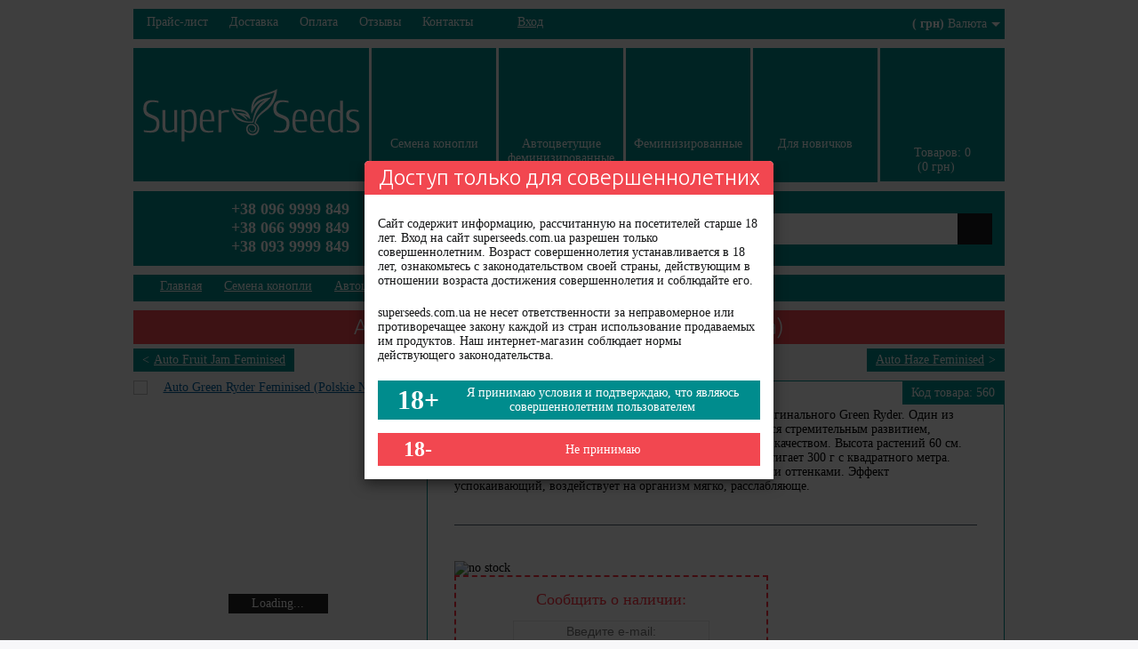

--- FILE ---
content_type: text/html; charset=utf-8
request_url: https://superseeds.com.ua/auto-green-ryder-fem-pn
body_size: 16026
content:
<!DOCTYPE html>
<html dir="ltr" lang="ru">
<head>
<meta charset="UTF-8" />
<title>Auto Green Ryder Feminised (Polskie Nasiona) купить в Украине: цены, отзывы, характеристики — интернет-магазин SuperSeeds</title>
<base href="https://superseeds.com.ua/" />
<meta name="description" content="【Auto Green Ryder Feminised 】 ➤ НИЗКАЯ цена ⚡️ в Украине ➤ Гарантия ✅ Анонимность ➤ Экспресс-доставка ⭐️ Отзывы в Интернет-магазине SuperSeeds" />
<meta name="keywords" content="семена конопли, семена марихуаны, семена каннабиса, удобрения, удобрение для конопли, купить семена конопли, купить удобрение" />
<meta name="viewport" content="width=device-width, initial-scale=1.0">
<link href="https://superseeds.com.ua/image/data/favicon.png" rel="icon" />

<meta property="og:type" content="product" >
<meta property="og:url" content="https://superseeds.com.ua/auto-green-ryder-fem-pn" >
<meta property="og:image" content="https://superseeds.com.ua/image/cache/data/Polskie%20Nasiona/PN%20Auto/auto-green-ryder-fem-pn-600x315.jpg" >

<link href='//fonts.googleapis.com/css?family=Source+Sans+Pro:300,400' rel='stylesheet' type='text/css'>

<link href='//fonts.googleapis.com/css?family=Ubuntu:300&amp;subset=cyrillic' rel='stylesheet' type='text/css'>
<link rel="stylesheet" type="text/css" href="catalog/view/theme/metro/stylesheet/ein_stylesheet.css?ver=2.11" />
<!--link rel="stylesheet" type="text/css" href="catalog/view/theme/metro/stylesheet/affiliate.css" /-->
<link rel="stylesheet" type="text/css" href="catalog/view/theme/metro/stylesheet/flexslider.css" />
<!--link rel="stylesheet" type="text/css" href="catalog/view/theme/metro/stylesheet/dd.css" /-->
<link rel="stylesheet" type="text/css" href="catalog/view/theme/metro/stylesheet/jquery.jqzoom.css" media="screen" />

<link rel="stylesheet" type="text/css" href="catalog/view/theme/metro/stylesheet/ein_responsive.css?ver=2.8" />

<link rel="stylesheet" type="text/css" href="catalog/view/javascript/jquery/tooltipster/tooltipster.css" media="screen" />
<link rel="stylesheet" type="text/css" href="system/cache/seocmspro.css" media="screen" />
<link rel="stylesheet" type="text/css" href="catalog/view/theme/metro/stylesheet/nwa.css" media="screen" />
<link rel="stylesheet" type="text/css" href="catalog/view/theme/metroshop/stylesheet/ein_popupcart_extended.css?ver=1.9" media="screen" />
<link rel="stylesheet" type="text/css" href="catalog/view/javascript/jquery/colorbox/colorbox.css" media="screen" />
<script type="text/javascript" src="catalog/view/javascript/jquery/jquery-1.7.1.min.js"></script>

<script type="text/javascript" src="catalog/view/javascript/jquery/ui/jquery-ui-1.8.16.custom.min.js"></script>
<link rel="stylesheet" type="text/css" href="catalog/view/javascript/jquery/ui/themes/ui-lightness/jquery-ui-1.8.16.custom.css" />

<script type="text/javascript" src="catalog/view/javascript/jquery/ui/external/jquery.cookie.js"></script>
<script type="text/javascript" src="catalog/view/javascript/jquery/tabs.js" async></script>
<script type="text/javascript" src="catalog/view/javascript/common.js"></script>

<script type="text/javascript" src="catalog/view/theme/metro/js/jquery.flexslider-min.js"></script>
<script type="text/javascript" src="catalog/view/theme/metro/js/jquery.touchSwipe.min.js"></script>
<script type="text/javascript" src="catalog/view/theme/metro/js/jquery.mousewheel.min.js"></script>
<script type="text/javascript" src="catalog/view/theme/metro/js/jquery.carouFredSel-6.1.0-packed.js"></script>
<script type="text/javascript" src="catalog/view/theme/metro/js/cloud-zoom.1.0.3.min.js"></script>
<script type="text/javascript" src="catalog/view/theme/metro/js/jquery.dd.min.js"></script>
<script type="text/javascript" src="catalog/view/theme/metro/js/livesearch.js" async></script>
<script type="text/javascript" src="catalog/view/theme/metro/js/callme.js?ver=1.0" async></script>
<script type="text/javascript" src="catalog/view/theme/metro/js/sharethis.js"></script>

<!--script type="text/javascript" src="catalog/view/theme/metro/js/jquery.ba-throttle-debounce.min.js"></script-->
<!--script type="text/javascript" src="catalog/view/theme/metro/js/jquery.prettyPhoto.js"></script-->
<!--script type="text/javascript" src="catalog/view/theme/metro/js/twitter/jquery.tweet.js"></script-->
<!--script type="text/javascript" src="catalog/view/javascript/jquery/colorbox/jquery.colorbox.js"></script-->
<!--link rel="stylesheet" type="text/css" href="catalog/view/javascript/jquery/colorbox/colorbox.css" media="screen" /-->

<link rel="stylesheet" type="text/css" href="catalog/view/theme/metro/stylesheet/livesearch.css"/>


<script type="text/javascript" src="catalog/view/javascript/jquery/jquery.tooltipster.min.js"></script>
<script type="text/javascript" src="catalog/view/javascript/jquery/tabs.js"></script>
<script type="text/javascript" src="catalog/view/javascript/blog/blog.color.js"></script>
<script type="text/javascript" src="catalog/view/javascript/nwa.source.js"></script>
<script type="text/javascript" src="catalog/view/javascript/ein_popupcart_extended.js?ver=1.9"></script>
<script type="text/javascript" src="catalog/view/javascript/jquery/colorbox/jquery.colorbox-min.js"></script>




<!-- Google tag (gtag.js) -->
<script async src="https://www.googletagmanager.com/gtag/js?id=G-L4H12HGEPH"></script>
<script>
  window.dataLayer = window.dataLayer || [];
  function gtag(){dataLayer.push(arguments);}
  gtag('js', new Date());

  gtag('config', 'G-L4H12HGEPH');
</script>
<script type="text/javascript"><!--

$(document).ready(function() {
      
            
      // Image animation
/*      $(".fade-image").live({
        mouseenter:
           function()
           {
				$(this).stop().fadeTo(300, 0.6);
           },
        mouseleave:
           function()
           {
				$(this).stop().fadeTo(300, 1);
           }
       }
       );
*/
	$("select")
		.not("[name='kiyv_metro']")
		.not("[name='checkout_customer[main_country_id]']")
		.not("[name='registration[main_country_id]']")
		.not("[name*='option']")
		.msDropdown();
//    $("a[rel^='prettyPhoto']").prettyPhoto();

});

--></script>
		<link rel="stylesheet" type="text/css" href="/system/cache/metro.css?ver=1.0" />
	
	<script async src="https://use.fontawesome.com/1d56e09fdf.js"></script>
</head>
<body>
<div id="fb-root"></div><script>$(document).ready(function(){(function(d, s, id) {var js, fjs = d.getElementsByTagName(s)[0];  if (d.getElementById(id)) return;  js = d.createElement(s); js.id = id;  js.src = "//connect.facebook.net/ru_RU/sdk.js#xfbml=1&version=v2.0";  fjs.parentNode.insertBefore(js, fjs);}(document, 'script', 'facebook-jssdk'));})</script><div id="container">
<div id="header_menu"> 
    <div class="toptop mob_hidden"> 
    <span><a href="/pricelist/">Прайс-лист</a></span>
    <span><a href="/dost/">Доставка</a></span>
	<span><a href="/oplata/">Оплата</a></span>
    <span><a href="/opinions/">Отзывы</a></span>
    <!--span><a href="/faq/">FAQ</a></span-->
    <!--span><a href="/affiliates/">Сотрудничество</a></span-->
    <span><a href="/index.php?route=information/contact">Контакты</a></span>
  </div>
  
  <div class="toptop mob_visible">
	<ul class="drop-menu-main">
        <li>
            <span class="drop-down">Информация <span class="arrow">&#9660;</span></span>
            <div class="drop-menu-main-sub">
                <span class="title"></span>
                <a href="/">Главная</a>
				<a href="/dost/">Доставка</a>
				<a href="/oplata/">Оплата</a>
				<a href="/opinions/">Отзывы</a>
				<a href="/index.php?route=information/contact">Контакты</a>
								<a href="https://superseeds.com.ua/login/">Вход</a>				            </div>
        </li>
    </ul>
  </div>
    
    <div class="header_welcome">
        <a href="https://superseeds.com.ua/login/">Вход</a>        </div>
	
         
        
     <div id="block_currency">
<form action="https://superseeds.com.ua/index.php?route=module/currency" method="post" enctype="multipart/form-data">
  <div class="drops">
	                <strong>( грн)</strong>
        	  Валюта	  
  </div>
  <div id="currency">
                <a title="Euro" class="EUR" onclick="$('input[name=\'currency_code\']').attr('value', 'EUR'); $(this).parent().parent().submit();">€</a>
                        <a title="Грн" class="active UAH"><b> грн</b></a>
                <input type="hidden" name="currency_code" value="" />
    <input type="hidden" name="redirect" value="https://superseeds.com.ua/auto-green-ryder-fem-pn" />
  </div>
</form>
</div>
<style>
#currency {
    display: none;
}
</style>
<script>
/* Open/Close dropdown menu */
$(document).ready(function () {
    $('.drops').click(function (event) {
        $('#currency').slideToggle();
        event.stopPropagation();
    });
});
</script>  
    <div class="clear"></div>
</div>

<div id="header">
	<!--	<div class="mob_block_search">
		<span class="mobi_search"><i class="fa fa-search"></i></span>		
	</div>
	<div class="mob_callback">
		<span class="mobi_callback"><a class="m_call_me2" href="javascript:void()" onclick="return call_me();" style="margin-left: 0;"><i class="fa fa-phone" aria-hidden="true"></i></a></span>		
	</div>
	  <div id="search" class="mobi_searching" style="display:none;">
		<div class="search-input">	  
		<input type="text" name="search" value="" placeholder="Поиск" onclick="this.value = ''" />
		<div class="button-search"><i class="fa fa-search"></i></div>
		</div>		
	</div>-->
  <div id="header_mainmenu">
  	<a class="mm_logo" href="https://superseeds.com.ua/" style="background-image: url('https://superseeds.com.ua/image/data/ua.png');"></a>
	<a class="mm_home" href="https://superseeds.com.ua/cannabis-seeds/">Семена конопли</a>
	<a class="mm_opinions" href="https://superseeds.com.ua/cannabis-seeds/autoflowering-feminised/">Автоцветущие феминизированные</a>
	<a class="mm_account" href="https://superseeds.com.ua/cannabis-seeds/feminised/">Феминизированные</a>
	<a class="mm_checkout" href="https://superseeds.com.ua/cannabis-seeds/beginner/">Для новичков</a>
	<div id="cart" class="mm_shopcart">
  <div class="heading">
    <a><span id="cart-total">Товаров: 0 <br /> (0 грн)</span></a></div>
  <div class="content">
        <div class="empty">В корзине пусто!</div>
      </div>
</div>	<div class="clear"></div>
  </div>


<div class="search-bar">

      <div class="microformat" itemscope="" itemtype="http://schema.org/LocalBusiness">
      <span class="microformat-title" itemprop="name" style="color: #fff; position: relative; right: 55px; bottom: 7px;display:none">SuperSeeds</span>
      <div id="phone"><span itemprop="telephone">
	  <span class="mob-visible">Звоните нам:</span>
		<b style="font-size: 18px;"><a href="tel:+38 096 9999 849"><span title="Київстар" class="mobo-kyivstar-16">&nbsp;</span><i class="fa fa-phone" aria-hidden="true"></i></a><span class="mob_hidden">+38 096 9999 849</span></b>
<br>
		<b style="font-size: 18px;"><a href="tel:+38 066 9999 849"><span title="Vodafone" class="mobo-vodafone-16">&nbsp;</span><i class="fa fa-phone" aria-hidden="true"></i></a><span class="mob_hidden">+38 066 9999 849</span></b>
		<br>
		<b style="font-size: 18px;"><a href="tel:+38 093 9999 849"><span title="Lifecell" class="mobo-lifecell-16">&nbsp;</span><i class="fa fa-phone" aria-hidden="true"></i></a><span class="mob_hidden">+38 093 9999 849</span></b>
	  
	  </span>  
	  
	  </div>
      <div id="work" style="font-size: 18px; margin-top: 17px;"><span><time itemprop="openingHours" datetime="Mo-Su 10:00−18:00">Пн-Пт с 10 до 18</time></span> </div>
    </div>

  <a class="m_call_me" href="javascript:void()" onclick="return call_me();" style="margin-left: 0;">Заказать звонок</a>   
           
  <div id="search">

    <div class="search-input">
  
    <input type="text" name="search" value="" placeholder="Поиск" onclick="this.value = ''" />
 
    </div>
           <div class="button-search"></div>
  </div>
</div>
</div> <!-- end header -->
<div id="notification"></div>

 
<div id="content" class="product" itemscope itemtype="http://schema.org/Product">
<div class="breadcrumb prod"  itemscope itemtype="https://schema.org/BreadcrumbList">
        				<span  itemprop="itemListElement" itemscope itemtype="https://schema.org/ListItem"  class="b_home">
							<a href="https://superseeds.com.ua/" itemprop="item"><span itemprop="name">Главная</span></a>
						<meta itemprop="position" content="1" />
		</span>
					<span class="b_sep"></span>
		
        				<span  itemprop="itemListElement" itemscope itemtype="https://schema.org/ListItem"  class="b_item">
							<a href="https://superseeds.com.ua/cannabis-seeds/" itemprop="item"><span itemprop="name">Семена конопли</span></a>
						<meta itemprop="position" content="2" />
		</span>
					<span class="b_sep"></span>
		
        				<span  itemprop="itemListElement" itemscope itemtype="https://schema.org/ListItem"  class="b_item">
							<a href="https://superseeds.com.ua/cannabis-seeds/autoflowering-feminised/" itemprop="item"><span itemprop="name">Автоцветущие феминизированные</span></a>
						<meta itemprop="position" content="3" />
		</span>
					<span class="b_sep"></span>
		
        				<span  itemprop="itemListElement" itemscope itemtype="https://schema.org/ListItem"  class="b_item">
						<span   itemprop="name">Auto Green Ryder Feminised</span>
			<meta itemprop="item" content="https://superseeds.com.ua/auto-green-ryder-fem-pn" />
						<meta itemprop="position" content="4" />
		</span>
		
        </div>
   <h1 itemprop="name">Auto Green Ryder Feminised (Polskie Nasiona)</h1>
	   <div class="prevnext">
		<a class="prev_product" href="https://superseeds.com.ua/auto-fruit-jam-fem-pn">Auto Fruit Jam Feminised</a>
			<a class="next_product" href="https://superseeds.com.ua/auto-haze-fem-pn">Auto Haze Feminised</a>
		<div style="clear:both"></div>
   </div>
	  <div class="product-info">
        <div class="left" style="position:relative;">
      
      <div class="image"><a href="https://superseeds.com.ua/image/cache/data/Polskie%20Nasiona/PN%20Auto/auto-green-ryder-fem-pn-500x500.jpg" title="Auto Green Ryder Feminised (Polskie Nasiona)" id="zoom01" class="cloud-zoom" rel="position:'right', zoomWidth:320, zoomHeight:320, adjustX:10, adjustY:0, tint:'#FFFFFF', showTitle:false, softFocus:1, smoothMove:5, tintOpacity:0.8"><img width="320" height="320" src="https://superseeds.com.ua/image/cache/data/Polskie%20Nasiona/PN%20Auto/auto-green-ryder-fem-pn-320x320.jpg" title="Auto Green Ryder Feminised (Polskie Nasiona)" alt="Auto Green Ryder Feminised (Polskie Nasiona)" id="image" /></a>
		</div>
                </div>
        <div class="right">
		<div style="position:relative">
				<span class="kod-tovar">Код товара: 560</span>
		</div>

      	  <div class="short_description">
      <p>
	Auto Green Ryder Feminised содержит генетику AK47 и оригинального Green Ryder. Один из наиболее востребованных на рынке сортов. Характеризуется стремительным развитием, коротким жизненным циклом, высокой продуктивностью, качеством. Высота растений 60 см. Период цветения не превышает 65 дней. Урожайность достигает 300 г с квадратного метра. Аромат фруктовый, дополняется благородными землистыми оттенками. Эффект успокаивающий, воздействует на организм мягко, расслабляюще.</p>
	  </div>
            
	  <div class="wrap_price">
	            	  			<div class="product-info-buttons-stock">
      <div>
			<div class="no_stock">
			<img src="catalog/view/theme/metroshop/image/no_stock.png"  alt="no stock" />
			</div>
			</div>
			</div>
          <!-- </div> -->

	  <div class="clear"></div>

	  </div>



      <div class="description">
        <div class="right-rating" itemprop="aggregateRating" itemscope itemtype="http://schema.org/AggregateRating" onclick="$('a[href=\'#tab-review\']').trigger('click');">
			<img class="fade-image" src="catalog/view/theme/metroshop/image/stars-0.png" alt="Отзывов: 0" />
			<meta itemprop="ratingValue" content="0" />
			<meta itemprop="bestRating" content="5" />
			<meta itemprop="reviewCount" content="0" />

		</div>


<!--
                <span>Производитель:</span> <a itemprop="manufacturer" href="https://superseeds.com.ua/poland-seeds">Poland Seeds</a><br />
                <span itemprop="model">Модель:</span> Polskie Nasiona Auto Green Ryder<br />
-->
        <span>Наличие:</span> Нет в наличии</div>

           <div class="product-info-buttons2 box-product">
	    	<div class="btn-compare" onclick="addToCompare('560');">сравнение</div>
		    <div class="btn-wish" onclick="addToWishList('560');">в желаемое</div>
	    	<div class="btn-recom" onclick="addToRecom('560');">Рекомендовать</div>
										<div class="btn-priceview-add" onclick="addToPriceView('560','');">Следить за ценой</div>
									  </div>
        

            <div class="review">
		<span class='st_facebook_large' displayText='Facebook'></span>
		<span class='st_twitter_large' displayText='Tweet'></span>
		<span class='st_pinterest_large' displayText='Pinterest'></span>
		<span class='st_plusone_large' displayText='Google +1'></span>
      </div>
          </div>

  </div>
  <div id="tabs" class="htabs">
  <a href="#tab-description" class="t_descr" title="Описание"></a>
        <a href="#tab-review">Отзывы (0)</a>
    

    	<span class="clear"></span>
  </div>
  <div id="tab-description" class="tab-content">
    <div id="tab-attribute">

    <table class="attribute">
            <thead>
        <tr>
          <td colspan="2">Характеристики сорта</td>
        </tr>
      </thead>
      <tbody>
                		<tr>
          <td class="img">				<img src="/image/data/Attributes/attr1.png" alt="Генотип" title="Генотип" />
		  </td>
          <td class="desc"><span>Sativa / Indica		  		  </span></td>
        </tr>
		                		<tr>
          <td class="img">				<img src="/image/data/Attributes/genetics2.png" alt="Генетика" title="Генетика" />
		  </td>
          <td class="desc"><span>Lowryder		  		  </span></td>
        </tr>
		                		<tr>
          <td class="img">				<img src="/image/data/Attributes/attr7.png" alt="Содержание ТГК" title="Содержание ТГК" />
		  </td>
          <td class="desc"><span>16%		  		  </span></td>
        </tr>
		                		<tr>
          <td class="img">				<img src="/image/data/Attributes/attr4.png" alt="Цветение" title="Цветение" />
		  </td>
          <td class="desc"><span>60 - 65 дней		  		  </span></td>
        </tr>
		                		<tr>
          <td class="img">				<img src="/image/data/Attributes/attr5.png" alt="Высота растения" title="Высота растения" />
		  </td>
          <td class="desc"><span>Низкое		  		  </span></td>
        </tr>
		                		<tr>
          <td class="img">				<img src="/image/data/Attributes/attr8.png" alt="Урожайность" title="Урожайность" />
		  </td>
          <td class="desc"><span>300 г/м²		  		  </span></td>
        </tr>
		                		<tr>
          <td class="img">				<img src="/image/data/Attributes/mouth.png" alt="Вкус" title="Вкус" />
		  </td>
          <td class="desc"><span>		  		  </span></td>
        </tr>
		              </tbody>
          </table>

  </div>
    <div class="description_prod"> <div>
	Auto Green Ryder Feminised выведен скрещиванием <strong>&nbsp;AK47 с оригинальным Green Ryder</strong>.Признан одним из сортов, пользующихся наибольшим спросом на рынке. Этому способствуют такие его свойства, как необыкновенно быстрое развитие и созревание, высокая продуктивность, аромо-вкусовые особенности, по которым он превосходит&nbsp;<span style="font-size: 12px;">оригинальный вид.</span></div>
<div>
	&nbsp;</div>
<div>
	Не вырастая выше <strong>60 см</strong>, растения этого сорта компактны, вписываются в любые пространства. Однако, если обеспечить несколько более интенсивное освещение, необходимый уровень рН при подготовке &nbsp;воды для полива, немного большее пространство для корневой системы, начинают активный рост боковые ответвления, формируя пышные густые кусты. &nbsp;&nbsp;</div>
<div>
	&nbsp;</div>
<div>
	Значимым фактором, влияющим на выбор именно этого сорта, является то, что он характеризуется необыкновенно быстрым развитием при чрезвычайно коротком жизненном цикле, включая и период цветения. Его даже называют рекордсменом цветения в аутдоре. Огромная жизненная сила, невероятная стойкость при возникновении неблагоприятных воздействий позволяют собирать по <strong>300 грамм</strong> с метра квадратного замечательного, качественного урожая, ароматного от присутствия фруктовых тонов с землистыми нотками. <strong>Эффект</strong> мягкий, успокаивает нервы, освобождает от чрезмерного эмоционального напряжения, расслабляет.</div>
<div>
	&nbsp;</div>
</div>
      </div>
    <div id="tab-review" class="tab-content">
    <div id="review"></div>
    <h2 id="review-title">Написать отзыв o Auto Green Ryder Feminised</h2>
    <b>Ваше Имя:</b><br />
    <input type="text" name="name" value="" />
    <br />
    <b>Ваш email</b><br />
    <input type="text" name="email" value="" />
	<div>Если вы хотите получить ответ на ваш комментарий, то оставьте ваш email или номер телефона</div>
    <br />
    <br />
    <b>Ваш отзыв:</b>
    <textarea name="text" cols="40" rows="8" style="width: 98%;"></textarea>
    <span style="font-size: 11px;"><span style="color: #FF0000;">Внимание:</span> HTML не поддерживается! Используйте обычный текст.</span><br />
    <br />
    <b>Оценка:</b> <span>Плохо</span>&nbsp;
    <input type="radio" name="rating" value="1" />
    &nbsp;
    <input type="radio" name="rating" value="2" />
    &nbsp;
    <input type="radio" name="rating" value="3" />
    &nbsp;
    <input type="radio" name="rating" value="4" />
    &nbsp;
    <input type="radio" name="rating" value="5" />
    &nbsp;<span>Хорошо</span><br />
    <br />
    <b>Введите код, указанный на картинке:</b><br />
    <input type="text" name="captcha" value="" />
    <br />
    <img src="index.php?route=product/product/captcha" alt="" id="captcha" /><br />
    <br />
    <div class="buttons">
    <div><a id="button-review" class="button">Оставить отзыв</a></div>
    </div>
  </div>
  

  




        <div id="nwa_list_container">
        <div class="box" id="nwa_list" >
            <div class="box-content">
                <b id="nwa_list_box_title">Нет в наличии!</b>
                <br/>
                <span id="nwa_list_box_description">Сообщить о наличии:</span>
                <br/>
                                   
                 
                  
                <input type="text"    name="notify_email"      id="nwa_list_email" value="" />
                <br/>
                <br/>
		  
                <input type="hidden"  name="notify_product_id" id="nwa_list_product_id" value="560"/>
                <a class="button" id="nwa_list_register">
                    <span>Отправить</span>
                </a>
                <a class="button" id="nwa_list_close">
                    <span>Закрыть</span>
                </a>
                <div  id="nwa_list_msg"></div>
            </div>
        </div>
    </div>
    <script type="text/javascript">
                         
        $(function() { 
                                     
            $('input[onclick*="addToCart"],a[onclick*="addToCart"]').nwaList({
                title:'Нет в наличии!',
                text:'Уведомить меня!',
                out_stock_list:[98,452,445,100,88,236,240,109,238,116,235,125,473,237,439,438,437,434,433,429,432,460,440,472,471,470,243,468,466,465,242,459,458,457,456,455,454,453,175,172,177,178,467,464,463,462,461,187,188,192,195,196,198,199,474,201,202,203,205,206,447,446,442,441,505,435,436,430,431,244,245,246,249,332,250,251,252,253,254,255,256,259,263,268,272,276,280,277,278,279,282,283,284,285,287,290,292,295,297,299,300,301,302,303,304,305,306,307,308,309,310,311,312,313,314,315,316,317,318,319,320,321,322,323,324,325,326,327,335,329,330,333,334,336,337,338,339,340,341,342,343,344,345,346,347,348,349,350,351,352,353,354,355,356,357,358,359,360,361,362,363,364,365,366,367,368,369,370,371,372,373,374,375,376,377,378,379,380,381,382,383,384,385,386,388,389,390,391,392,393,394,395,396,397,398,399,400,401,402,403,404,405,406,407,408,409,410,411,412,413,419,421,422,425,426,475,476,478,480,481,509,510,511,512,513,514,515,516,517,518,519,520,609,521,522,523,524,525,526,527,528,529,530,531,532,533,534,535,536,537,538,539,540,541,542,543,544,545,546,547,548,549,550,551,552,553,554,555,556,557,558,559,560,561,562,563,564,565,566,567,568,569,570,571,572,573,574,575,576,578,580,592,600,605,606,610,628,611,612,613,614,615,627,621,622,623,624,626,625,629,630,631,632,633,634,635,636,637,638,639,640,643,644,646,652,826,668,813,1198,798,664,830,755,665,666,667,670,671,674,675,676,677,678,681,695,700,703,706,714,716,717,719,723,724,725,728,729,730,733,735,737,738,739,741,748,796,794,756,765,768,776,777,778,779,780,782,783,784,786,788,790,791,792,793,795,797,800,801,802,804,805,806,807,810,811,814,815,816,817,818,819,820,823,824,825,827,829,831,837,835,838,839,1109,841,845,851,852,886,855,857,858,862,869,871,884,1081,905,927,910,930,968,913,946,923,933,934,935,936,1087,938,939,940,941,943,944,945,947,948,949,950,951,952,953,955,957,958,959,1079,961,963,964,965,966,967,969,970,971,972,973,974,975,976,977,978,979,980,981,984,985,1080,994,995,996,997,999,1000,1001,1002,1003,1004,1005,1006,1011,1012,1013,1016,1017,1018,1019,1020,1021,1022,1023,1024,1025,1026,1028,1029,1030,1033,1034,1035,1036,1037,1038,1039,1040,1042,1097,1047,1050,1051,1052,1053,1054,1055,1056,1059,1060,1064,1067,1069,1070,1071,1074,1075,1076,1077,1083,1124,1088,1095,1101,1114,1118,1155,1186,1190,1200,1211],
                gray_style:false,
                show_mode: 1            })         
        });
                            
    </script>
    <div id="nwa_product_container">
        <div class="box">
            <div class="box-content" id="nwa_product">
                <b id="nwa_product_box_title">Нет в наличии!</b>
                <div id="nwa_product_box_description">Сообщить о наличии:</div>
                                   
                 
                  
                <input type="text"     name="nwa_email"       placeholder="Введите e-mail:"    id="nwa_email"       value=""/>
                <input type="hidden"   name="nwa_product_id"      id="nwa_product_id"  value="560"/>
                <input type="hidden"   name="nwa_option_id"       id="nwa_option_id"   value=""/>
                <input type="hidden"   name="nwa_option_value_id" id="nwa_option_value_id" value=""/>
		  
                <a class="button" id="nwa_product_register">
                    <span>Отправить</span>
                </a>
                <a class="button" id="nwa_product_close">
                    <span>Закрыть</span>
                </a>
                <div  id="nwa_product_msg"></div>
            </div>
        </div>
    </div>
            <script type="text/javascript">
            $(function() { 
                $('body').nwaProduct({
                    title:'Нет в наличии!',
                    text:'Уведомить меня!',
                    out_stock_list:[98,452,445,100,88,236,240,109,238,116,235,125,473,237,439,438,437,434,433,429,432,460,440,472,471,470,243,468,466,465,242,459,458,457,456,455,454,453,175,172,177,178,467,464,463,462,461,187,188,192,195,196,198,199,474,201,202,203,205,206,447,446,442,441,505,435,436,430,431,244,245,246,249,332,250,251,252,253,254,255,256,259,263,268,272,276,280,277,278,279,282,283,284,285,287,290,292,295,297,299,300,301,302,303,304,305,306,307,308,309,310,311,312,313,314,315,316,317,318,319,320,321,322,323,324,325,326,327,335,329,330,333,334,336,337,338,339,340,341,342,343,344,345,346,347,348,349,350,351,352,353,354,355,356,357,358,359,360,361,362,363,364,365,366,367,368,369,370,371,372,373,374,375,376,377,378,379,380,381,382,383,384,385,386,388,389,390,391,392,393,394,395,396,397,398,399,400,401,402,403,404,405,406,407,408,409,410,411,412,413,419,421,422,425,426,475,476,478,480,481,509,510,511,512,513,514,515,516,517,518,519,520,609,521,522,523,524,525,526,527,528,529,530,531,532,533,534,535,536,537,538,539,540,541,542,543,544,545,546,547,548,549,550,551,552,553,554,555,556,557,558,559,560,561,562,563,564,565,566,567,568,569,570,571,572,573,574,575,576,578,580,592,600,605,606,610,628,611,612,613,614,615,627,621,622,623,624,626,625,629,630,631,632,633,634,635,636,637,638,639,640,643,644,646,652,826,668,813,1198,798,664,830,755,665,666,667,670,671,674,675,676,677,678,681,695,700,703,706,714,716,717,719,723,724,725,728,729,730,733,735,737,738,739,741,748,796,794,756,765,768,776,777,778,779,780,782,783,784,786,788,790,791,792,793,795,797,800,801,802,804,805,806,807,810,811,814,815,816,817,818,819,820,823,824,825,827,829,831,837,835,838,839,1109,841,845,851,852,886,855,857,858,862,869,871,884,1081,905,927,910,930,968,913,946,923,933,934,935,936,1087,938,939,940,941,943,944,945,947,948,949,950,951,952,953,955,957,958,959,1079,961,963,964,965,966,967,969,970,971,972,973,974,975,976,977,978,979,980,981,984,985,1080,994,995,996,997,999,1000,1001,1002,1003,1004,1005,1006,1011,1012,1013,1016,1017,1018,1019,1020,1021,1022,1023,1024,1025,1026,1028,1029,1030,1033,1034,1035,1036,1037,1038,1039,1040,1042,1097,1047,1050,1051,1052,1053,1054,1055,1056,1059,1060,1064,1067,1069,1070,1071,1074,1075,1076,1077,1083,1124,1088,1095,1101,1114,1118,1155,1186,1190,1200,1211],
                    gray_style:false,
                    show_mode: 2,
//                    button_cart: '#button-cart'
                    button_cart: '.no_stock'
                });
            });
        </script>
    	

</div>
<script type="text/javascript">
	var nwa_options= {"13":{"1231":"54","1232":"55","1233":"56"}};
	var nwa_title ='Нет в наличии!';
    var nwa_option_title ='Опция {option_name} отсутсвует';
</script>

<script type="text/javascript"><!--
$('#button-cart').bind('click', function() {
	$.ajax({
		url: 'index.php?route=checkout/cart/add',
		type: 'post',
		data: $('.product-info input[type=\'text\'], .product-info input[type=\'hidden\'], .product-info input[type=\'radio\']:checked, .product-info input[type=\'checkbox\']:checked, .product-info select, .product-info textarea'),
		dataType: 'json',
		success: function(json) {
			$('.success, .warning, .attention, information, .error').remove();
			if (json['error']) {
				if (json['error']['option']) {
					for (i in json['error']['option']) {
						$('#option-' + i).after('<span class="error">' + json['error']['option'][i] + '</span>');
					}
				}
			}
			if (json['success']) {
				$('#notification').html('<div class="success" style="display: none;">' + json['success'] + '<img src="catalog/view/theme/metroshop/image/close.png" alt="" class="close" /></div>');
				$('.success').fadeIn('slow');
				$('#cart-total').html(json['total']);
				$('html, body').animate({ scrollTop: 0 }, 'slow');
			}
		}
	});
});
//--></script>
<script type="text/javascript"><!--
$('#review .pagination a').live('click', function() {
	$('#review').fadeOut('slow');
	$('#review').load($(this).attr('data-href'));
	$('#review').fadeIn('slow');
event.preventDefault();	return false;
});

$('#review').load('index.php?route=product/product/review&product_id=560',function(){
	var html = '';
	$('#review .review-list').each(function(index){
		html += '<div class="review-list">'+ $(this).html() + '</div>';
		if (index>=2) return false;
	});

});
$.ajax({
	url:'index.php?route=product/product/review&product_id=560&sort=like',
	success: function(html) {
		if (html) {
		html += '<div><span style="padding-right:20px"><a class="button" onclick="' + '$(\'a[href=&quot;#tab-review&quot;]\').trigger(\'click\')' + '">Еще отзывы</a></span>';
		html += '<span><a class="button" onclick="' + '$(\'a[href=&quot;#tab-review&quot;]\').trigger(\'click\');' +
'$(\'body,html\').animate({scrollTop:$(\'#review-title\').offset().top},800)' +		'">Оставить отзыв</a></span></div>';
	}
	$('#tab-description').append(html);

	}
});


$('#button-review').bind('click', function() {
	$.ajax({
		url: 'index.php?route=product/product/write&product_id=560',
		type: 'post',
		dataType: 'json',
		data: 'name=' + encodeURIComponent($('input[name=\'name\']').val()) + 
		'&text=' + encodeURIComponent($('textarea[name=\'text\']').val()) + 
		'&rating=' + encodeURIComponent($('input[name=\'rating\']:checked').val() ? $('input[name=\'rating\']:checked').val() : '') + 
		'&captcha=' + encodeURIComponent($('input[name=\'captcha\']').val()) + 
		'&email=' + encodeURIComponent($('input[name=\'email\']').val()),
		beforeSend: function() {
			$('.success, .warning').remove();
			$('#button-review').attr('disabled', true);
			$('#review-title').after('<div class="attention"><img src="catalog/view/theme/default/image/loading.gif" alt="" /> Пожалуйста, подождите!</div>');
		},
		complete: function() {
			$('#button-review').attr('disabled', false);
			$('.attention').remove();
		},
		success: function(data) {
			if (data['error']) {
				$('#review-title').after('<div class="warning">' + data['error'] + '</div>');
			}

			if (data['success']) {
				$('#review-title').after('<div class="success">' + data['success'] + '</div>');
				$('input[name=\'name\']').val('');
				$('textarea[name=\'text\']').val('');
				$('input[name=\'rating\']:checked').attr('checked', '');
				$('input[name=\'captcha\']').val('');
			}
		}
	});
});

//--></script>
<script type="text/javascript" src="catalog/view/javascript/jquery/ui/jquery-ui-timepicker-addon.js"></script>
<script type="text/javascript"><!--
if ($.browser.msie && $.browser.version == 6) {
	$('.date, .datetime, .time').bgIframe();
}

$('.date').datepicker({dateFormat: 'yy-mm-dd'});
$('.datetime').datetimepicker({
	dateFormat: 'yy-mm-dd',
	timeFormat: 'h:m'
});
$('.time').timepicker({timeFormat: 'h:m'});
$(document).ready(function(){
	$('#tabs a').tabs();

       $('#zoom01, .cloud-zoom-gallery').CloudZoom();
});
//--></script>

<script type="text/javascript"><!--
function price_format(n){
    c = 0;
    d = '.'; // decimal separator
    t = ''; // thousands separator
    s_left = '';
    s_right = ' грн';

    n = n * 49.00000000;

    //sign = (n < 0) ? '-' : '';

    //extracting the absolute value of the integer part of the number and converting to string
    i = parseInt(n = Math.abs(n).toFixed(c)) + '';

    j = ((j = i.length) > 3) ? j % 3 : 0;
    return s_left + (j ? i.substr(0, j) + t : '') + i.substr(j).replace(/(\d{3})(?=\d)/g, "$1" + t) + (c ? d + Math.abs(n - i).toFixed(c).slice(2) : '') + s_right;
}

function calculate_tax(price){
        return price;
}

function process_discounts(price, quantity){
        return price;
}


animate_delay = 20;

main_price_final = calculate_tax(Number($('#formated_price').attr('price')));
main_price_start = calculate_tax(Number($('#formated_price').attr('price')));
main_step = 0;
main_timeout_id = 0;

function animateMainPrice_callback() {
    main_price_start += main_step;

    if ((main_step > 0) && (main_price_start > main_price_final)){
        main_price_start = main_price_final;
    } else if ((main_step < 0) && (main_price_start < main_price_final)) {
        main_price_start = main_price_final;
    } else if (main_step == 0) {
        main_price_start = main_price_final;
    }

    $('#formated_price').html( price_format(main_price_start) );

    if (main_price_start != main_price_final) {
        main_timeout_id = setTimeout(animateMainPrice_callback, animate_delay);
    }
}

function animateMainPrice(price) {
    main_price_start = main_price_final;
    main_price_final = price;
    main_step = (main_price_final - main_price_start) / 10;

    clearTimeout(main_timeout_id);
    main_timeout_id = setTimeout(animateMainPrice_callback, animate_delay);
}




function recalculateprice()
{
    var main_price = Number($('#formated_price').attr('price'));
    var input_quantity = Number($('#product_buy_quantity').attr('value'));
    var special = Number($('#formated_special').attr('price'));
    var tax = Number($('#formated_tax').attr('price'));

    // Process Discounts.
            main_price = process_discounts(main_price, input_quantity);
        tax = process_discounts(tax, input_quantity);


   

    var group ='';
	var listik = $('#product_options input:checked,#product_options option:selected');
	var len = listik.length;
	var older = $('#price_one_piece').attr('data-old')
	$('#price_one_piece').html(older);
    listik.each(function(index) {
		var parent = $(this).closest('.option')
		var bb = parent.find('b');
		var data_sklon=bb.attr('data-sklon').split(':')[3];
		var group_opt = bb.html().replace(/\*/,'');
		group_opt = group_opt.replace(/:/,' ');
		group_opt = data_sklon + ' ';
		var old_html = $('#price_one_piece').html();
		if (group_opt != group) {
			group = group_opt;
			$('#price_one_piece').html(old_html + group);
			old_html = $('#price_one_piece').html();
		}
		var name_opt = $(this).html().split('(');
		$('#price_one_piece').html(old_html + name_opt[0]);


      if ($(this).attr('price_prefix') == '=') {
        main_price = Number($(this).attr('price'));
        special = main_price;
        tax = main_price;
      }
      if ($(this).attr('price_prefix') == '+') {
        main_price += Number($(this).attr('price'));
        special += Number($(this).attr('price'));
        tax += Number($(this).attr('price'));
      }
      if ($(this).attr('price_prefix') == '-') {
        main_price -= Number($(this).attr('price'));
        special -= Number($(this).attr('price'));
        tax -= Number($(this).attr('price'));
      }
      if ($(this).attr('price_prefix') == '*') {
        main_price = main_price * Number($(this).attr('price'));
        special = special * Number($(this).attr('price'));
        tax = tax * Number($(this).attr('price'));
      }
    });

    // Process TAX.
    main_price = calculate_tax(main_price);
    special = calculate_tax(special);

    // Раскомментировать, если нужен вывод цены с умножением на количество
    //main_price *= input_quantity;
    //special *= input_quantity;
    //tax *= input_quantity;

    // Display Main Price
    //$('#formated_price').html( price_format(main_price) );
    animateMainPrice(main_price);

    
    }

recalculateprice();

var hash =location.hash;
$('#tabs a[href="'+hash+'"]').trigger('click');
(function($) {
  var oldHTML = $.fn.html;

  $.fn.formhtml = function() {
    if (arguments.length) return oldHTML.apply(this,arguments);
    $("input,button", this).each(function() {
      this.setAttribute('value',this.value);
    });
    $("textarea", this).each(function() {
      // updated - thanks Raja!
      this.innerHTML = this.value;
    });
    $("input:radio,input:checkbox", this).each(function() {
      // im not really even sure you need to do this for "checked"
      // but what the heck, better safe than sorry
      if (this.checked) this.setAttribute('checked', 'checked');
      else this.removeAttribute('checked');
    });
    $("option", this).each(function() {
      // also not sure, but, better safe...
      if (this.selected) this.setAttribute('selected', 'selected');
      else this.removeAttribute('selected');
    });
    return oldHTML.apply(this);
  };

  //optional to override real .html() if you want
  // $.fn.html = $.fn.formhtml;
})(jQuery);

		$(document).ready(function(){
	$('.glossary').tooltipster({contentAsHTML: true,	interactive: true,offsetY:-10,offsetX:-5});
	$('.img img, ').tooltipster({interactive: true, offsetY:-7});
	$('#button-cheaper').click(function() {
		$.ajax({
			url: 'index.php?route=module/cheaper/getForm',
			type: 'post',
			data: {'product_id':$(this).attr('data-product_id')},
			dataType: 'html',
			success: function(html) {
		        $.colorbox({
					overlayClose: true,
					opacity: 0.5,
					width: 390,
					height: 420,
					href: false,
					html: html
					})
			}
		})
	});


			$('#button-oneclick').live('click', function() {
				var template = '<div >'+
					'<form id="form_one_click">'+
					  '<div>'+
						'<div style="min-width: 250px;">'+
							'<!--table>'+
								'<tr>'+
									'<td><img title="' +$(this).attr('product_name') + '" alt="' +$(this).attr('product_name') + '" src="' +$(this).attr('thumb') + '"></td>'+
									'<td><a href="' +$(this).attr('product_href') + '">' +$(this).attr('product_name') + '</a></td>'+
									'<td>' +$(this).attr('price') + '</td>'+
								'</tr>'+
							'</table-->';

				// var options = $('#product_options.options');
				// var optsHtml ='';
        //
				// if(options.length > 0){
				// 	options.find('.option').each(function(){
				// 		var elem = "select";
				// 		var el = $(elem, this);
				// 		if (el.length > 0) {
				// 			optsHtml +='<select';
				// 			el.each(function(){
				// 				var selectname = $(this).attr('name');
				// 				if (selectname) {
				// 					optsHtml +=' name="'+selectname+'">';
				// 				}
				// 				var option = $(this).find('option:selected');
				// 				option.each(function(){
				// 					optsHtml +='<option value="'+this.value+'" selected="selected"></option>';
				// 				});
				// 			optsHtml +='</select>';
				// 			})
				// 		}
				// 	});
				// }

				var quantity =  $('#product_buy_quantity').val();
				template += ''+
							'<div class="heading-form">'+
								  'Заказ быстро в 1 клик'+
							'</div>'+
							'<div style="font-size:16px">Ваш заказ: <b>'+ $('#content h1').text() + '</b>' + ' в количестве: <b>'+ quantity + '</b></div>'+
							'<div style="margin-top:5px;">Оставьте свой номер телефона и менеджер компании с Вами свяжется.</div>'+
							'<div class="phone">'+
								'<input class="dialog_phone-field" type="input" name="phone" />&nbsp;'+
								'<div class="phone_error" style="color:#860000;"></div>'+
							'</div>'+
							'<div class="phone">'+
								'<textarea name="comment-field" class="dialog_comment-field" placeholder="Оставьте сообщение или информацию, когда удобно к вам позвонить"></textarea>'+
							'</div>'+

							'<div class="dialog_phone-submit">'+
								'<input type="button" class="buy_one_click button" value="Заказать">'+
							'</div>'+
						'</div>'+
						'<div style="display:none">'+
							'<input name="product_id" type="hidden" value="' +$(this).attr('product_id') + '">'+
              '<input name="quantity" type="hidden" value="'+quantity+'">';
              if($('div').is('.options')){
                template +='<input type="hidden" name="'+$('.options input::checked').attr('name')+'" value="'+$('.options input::checked').val()+'" >';
              }
              template += ''+
							//optsHtml+
						'</div>'+
					  '</div>'+
					'</form>'+
				  '</div>';
				$.colorbox({html:template, width:"600px"})
			});
			var	intRegex = /[0-9 -()+]+$/;
			$('.buy_one_click').live('click', function() {
                if ($('.buy_one_click').hasClass('disabled')) {
                    return;
                }
				var form = $(this).parents('form');
				form.find('.phone_error').html('');
				phone = form.find('input[name="phone"]').val();
				phone = phone.trim();
				if((phone.length < 4) || (!intRegex.test(phone))){
					form.find('.phone_error').html('Неверный формат номера. Укажите только цифры, например 2345433111.');
					return;
				}
				post_data = form.serialize();
				$.ajax({
					type:'post',
					url:'index.php?route=module/oneclick/order',
					data:post_data,
					dataType:'json',
                    beforeSend: function() {
                        $('.buy_one_click').addClass('disabled');
                        $('.buy_one_click').after('<span class="wait">&nbsp;<img src="catalog/view/theme/default/image/loading.gif" alt="" /></span>');
                    },
                    complete: function() {
                        $('.buy_one_click').removeClass('disabled');
                        $('.wait').remove();
                    },
					success:function(data){
						form.html('<div class="one_click_success">'+data+'</div>');
					}
				});
			});
		});
//--></script>
<script type="text/javascript"><!--
	function send_cheaper(product_id){
		var data ={'product_id':product_id,
				'cheaper_name':$('input[name="cheaper_name"]').val(),
				'cheaper_email':$('input[name="cheaper_email"]').val(),
				'cheaper_phone':$('input[name="cheaper_phone"]').val(),
				'cheaper_link':$('input[name="cheaper_link"]').val(),
				'cheaper_comment':$('textarea[name="cheaper_comment"]').val(),
				'cheaper_capcha':$('input[name="cheaper_capcha"]').val()
			};
		$.ajax({
			url:'index.php?route=module/cheaper/send',
			type:'POST',

			data:data,
			dataType: 'json',
			success: function(json) {
				$('.success, .warning, .attention, .information').remove();
				if (json['success']) {
					$('#notification').html('<div class="success" style="display: none;">' + json['success'] + '<img src="catalog/view/theme/default/image/close.png" alt="" class="close" /></div>');
					$('.success').fadeIn('slow');
					$('html, body').animate({ scrollTop: 0 }, 'slow');
					$.colorbox.close();
				} else if (json['error']) {
					if (json['error']['email']) {
						$('#cheaper_email').addClass('error_cheaper');
					} else {
						$('#cheaper_email').removeClass('error_cheaper');
					}
					if (json['error']['phone']) {
						$('#cheaper_phone').addClass('error_cheaper');
					} else {
						$('#cheaper_phone').removeClass('error_cheaper');
					}
					if (json['error']['link']) {
						$('#cheaper_link').addClass('error_cheaper');
					} else {
						$('#cheaper_link').removeClass('error_cheaper');
					}
					if (json['error']['captcha']) {
						$('#cheaper_captcha input').addClass('error_cheaper');
					} else {
						$('#cheaper_captcha input').removeClass('error_cheaper');
					}
				}
			}
		})
	}
//--></script>
		<script type="text/javascript" src="catalog/view/javascript/priceview.js?ver=1.1"></script>
	                

                				<!--script type="text/javascript" src="catalog/view/javascript/jquery/ajaxupload.js"></script-->


</div>

<div id="footer-container">
 



<div id="footer">
<img src="/image/data/18plus18.png" alt ="" style="position:absolute;top:0;right:0; border-left:2px solid #fff;border-bottom:2px solid #fff;cursor:pointer" onclick="view18()" />
    <div class="column">
    <h3>Информация</h3>
    <ul>
	<li><a href="/dost/">Доставка</a></li>
	<li><a href="/oplata/">Оплата</a></li>
            <li><a href="https://superseeds.com.ua/zakonodatelstvo">Законодательство</a></li>
            <li><a href="https://superseeds.com.ua/legal">Легально</a></li>
            <li><a href="https://superseeds.com.ua/kak-oformit-zakaz">Как оформить заказ</a></li>
            <li><a href="https://superseeds.com.ua/politika-bezopasnosti">Политика Безопасности</a></li>
            <li><a href="https://superseeds.com.ua/terms">Условия соглашения</a></li>
            <li><a href="https://superseeds.com.ua/cooperation">Сотрудничество</a></li>
            <li><a href="https://superseeds.com.ua/about_us">Про нас</a></li>
          </ul>
  </div>
    <div class="column">
    <h3>Дополнительно</h3>
    <ul>
      <li><a href="https://superseeds.com.ua/seedbanks/">Сидбанки</a></li>
      <!--li><a href="https://superseeds.com.ua/vouchers/">Подарочные сертификаты</a></li-->
      <li><a href="https://superseeds.com.ua/affiliates/">Партнёрская программа</a></li>
      <li><a href="/pricelist/">Прайс лист</a></li>
      <li><a href="https://superseeds.com.ua/specials/">Акции</a></li>
      <li><a href="/resurs">Полезные ресурсы</a></li>
	  <li><a href="/news/">Новости</a></li>
	  <li><a href="https://superseeds.com.ua/faq/">Вопросы и ответы</a></li>
      <li><a href="https://superseeds.com.ua/contact-us/">Связаться с нами</a></li>
      <!--li><a href="https://superseeds.com.ua/request-return/">Возврат товара</a></li-->
      <li><a href="https://superseeds.com.ua/sitemap/">Карта сайта</a></li>
    </ul>
  </div>

    <div class="column">
    <h3>Личный Кабинет</h3>
    <ul>
      <li><a href="https://superseeds.com.ua/my-account/" rel="noindex, nofollow">Личный Кабинет</a></li>
      <li><a href="https://superseeds.com.ua/order-history/" rel="noindex, nofollow">История заказов</a></li>
      <li><a href="https://superseeds.com.ua/wishlist/" rel="noindex, nofollow">Список желаемых</a></li>
      <li><a href="https://superseeds.com.ua/newsletter/" rel="noindex, nofollow">Рассылка</a></li>
    </ul>
  </div>
        <div class="column">
    <h3>Новости магазина</h3>
	    <ul>
				<li><a href="https://superseeds.com.ua/news/vygodnaja-arifmetika24/">Выгодная арифметика!</a></li>
				<li><a href="https://superseeds.com.ua/news/popolnenie-assortimenta-may/">Пополнение ассортимента </a></li>
				<li><a href="https://superseeds.com.ua/news/barneys-farm-popolnenie/">Barney's Farm пополнение</a></li>
				<li><a href="https://superseeds.com.ua/news/razmer-imeet-znachenie/">Размер имеет значение</a></li>
				<li><a href="https://superseeds.com.ua/news/barneys-farm-novosti2022/">Barney's Farm новости</a></li>
		    </ul>
	<ul class="soc-list">
    <!--<li class="soc-list_item"><a class="soc-list_item_icon soc-list_item_icon_tv" target="_blank" rel="nofollow noopener" href="https://twitter.com/SuperSeeds_Club"></a></li>-->
      <li class="soc-list_item"><a class="soc-list_item_icon soc-list_item_icon_vk" target="_blank" rel="nofollow noopener" href="https://t.me/superseeds_club"></a></li>
      <li class="soc-list_item"><a class="soc-list_item_icon soc-list_item_icon_in" target="_blank" rel="nofollow noopener" href="https://www.instagram.com/superseedsclub/"></a></li>
      <li class="soc-list_item"><a class="soc-list_item_icon soc-list_item_icon_fb" target="_blank" rel="nofollow noopener" href="https://www.facebook.com/superseeds.ua/"></a></li>
    </ul>
  </div>

   
  <style type="text/css">#footer .column  {width:25%; } </style>
  </div>
<div class="clear"></div>
</div>
<script type="text/javascript" src="catalog/view/theme/metro/js/dropdown.js"></script>
<script type="text/javascript">
$(document).ready(function() {
	$('body').append('<div id="IrArriba" title="Ir Arriba"></div>');
	(function (file){var link=document.createElement("link");link.setAttribute("rel", "stylesheet");link.setAttribute("type","text/css");link.setAttribute("href",file);document.getElementsByTagName("head")[0].appendChild(link)})
		('catalog/view/theme/metro/stylesheet/irariba.css?ver=1.1');
	$("#IrArriba").hide();
	$(window).scroll(function () {if ($(this).scrollTop() > 200) {$('#IrArriba').fadeIn();} else {$('#IrArriba').fadeOut();}});
	$('#IrArriba').click(function () {$('body,html').animate({scrollTop: 0}, 800);return false;});
	});
</script>

<script type="text/javascript">
$(document).ready(function(){
	view18();
});
function view18(){$.ajax({
		url:'?route=module/plus18',
		type: "POST",
		dataType: 'html',
		success:function(msg){
			$('body').append(msg);
			$('#fade18').css('opacity',0.75);
			$('#plus18').css({top:'50%','margin-top':-$('#plus18 > div').height()/2});
		}
	});
}
function close18(){	$.cookie('plus18', 'yes',{expires: 20,path:'/',secure:true}); $('#fade18, #plus18').remove();}
function minus18(){setTimeout(function(){window.location ="//google.com"},3000);}
</script>
<script>
jQuery.colorbox.settings.maxWidth  = '97%';//ставим свои значения
jQuery.colorbox.settings.maxHeight = '97%';//ставим свои значения
 
// Сама функция адаптации ColorBox 
 
var resizeTimer;
function resizeColorBox()
{
  if (resizeTimer) clearTimeout(resizeTimer);
  resizeTimer = setTimeout(function() {
            if (jQuery('#cboxOverlay').is(':visible')) {
                      jQuery.colorbox.load(true);
            }
  }, 300);
}
 
jQuery(window).resize(resizeColorBox);
window.addEventListener("orientationchange", resizeColorBox, false);
</script>
<script>
$('document').ready(function(){
  if(window.innerWidth < 400) {
	$(function() {
	  $('.mobi_search').click(function() {
		$('.mobi_searching').slideToggle('slow');
	  });
	});	
  }
});
</script>
<script type="text/javascript">
$(document).ready(function(){
	$(function () {
		$(window).scroll(function () {
			if ($(this).scrollTop() > 200) {
				if ($("#menu.top").is(':visible')) {
				} else {
					var yyy = document.body.scrollHeight - 200  - window.innerHeight
					if (yyy >0) {$("#menu").addClass('top').show();}
				}
			} else {$("#menu").removeClass('top').removeAttr('style');}
		})
	});
	if ($('#currency .active').hasClass('BTC')) { $('body').addClass('bitc');}
});
console.log('3.143.68.58');
</script>
<script type="text/javascript">
$(document).ready(function () {
	function hideallDropdowns() {
		$(".dropped .drop-menu-main-sub").hide();
		$(".dropped").removeClass('dropped');
		$(".dropped .drop-menu-main-sub .title").unbind("click");
	}
	function showDropdown(el) {
		var el_li = $(el).parent().addClass('dropped');
		el_li
			.find('.title')
			.click(function () {
				hideallDropdowns();
			})
			.html($(el).html());
		el_li.find('.drop-menu-main-sub').show();
	}
	$(".drop-down").click(function(){
		showDropdown(this);
	});
	$(document).mouseup(function () {
		hideallDropdowns();
	});
});
</script>
<style>
.bitc .product-grid .price-old{display:none}
.bitc .box-content .price-old{display:none}

</style>


<script type="text/javascript" src="/catalog/view/javascript/pomylka.js?ver=1.1"></script>
<script type="text/javascript">(function (file){var link=document.createElement("link");link.setAttribute("rel", "stylesheet");link.setAttribute("type","text/css");link.setAttribute("href",file);document.getElementsByTagName("head")[0].appendChild(link)})
('catalog/view/theme/metro/stylesheet/pomylka.css?ver=1.5');
$(document).ready(function(){
	$('body').append('<div id="ctrlenter" onclick="press()"></div>');
	var column_left = $('#column-left');
	if (column_left.length) {
		$('#ctrlenter').appendTo(column_left);
		$('#ctrlenter').css('position','static');
	}
	//resizewin();
});
</script>
<div id="popupcart_extended">   
<div class="head">Корзина покупок <img onclick="$('#popupcart_extended').popup('hide')" class="close" src="catalog/view/theme/default/image/remove-small.png" /></div>
    <div class="empty">В корзине пусто!</div>
    </div>
<script type="text/javascript">
function replace_button(){
}
</script><script type="text/javascript">
(function(d, w, s) {
    var widgetHash = '94NvIrRvdyg5ssWVLXWG', bch = d.createElement(s); bch.type = 'text/javascript'; bch.async = true;
    bch.src = '//widgets.binotel.com/chat/widgets/' + widgetHash + '.js';
    var sn = d.getElementsByTagName(s)[0]; sn.parentNode.insertBefore(bch, sn);
})(document, window, 'script');
</script><script defer src="https://static.cloudflareinsights.com/beacon.min.js/vcd15cbe7772f49c399c6a5babf22c1241717689176015" integrity="sha512-ZpsOmlRQV6y907TI0dKBHq9Md29nnaEIPlkf84rnaERnq6zvWvPUqr2ft8M1aS28oN72PdrCzSjY4U6VaAw1EQ==" data-cf-beacon='{"version":"2024.11.0","token":"f405957180764c90826b2ca9838b78ab","r":1,"server_timing":{"name":{"cfCacheStatus":true,"cfEdge":true,"cfExtPri":true,"cfL4":true,"cfOrigin":true,"cfSpeedBrain":true},"location_startswith":null}}' crossorigin="anonymous"></script>
</body></html>


--- FILE ---
content_type: text/css
request_url: https://superseeds.com.ua/system/cache/seocmspro.css
body_size: 6353
content:
/* css file module SEO CMS */.asc_displaynone {	display: none;}.marginright2 {	margin-right: 2px;}.marginbottom2 {	margin-bottom: 2px;}.seocmspro_content img {    max-width: 100% !important;    height: auto;}.seocmspro_content {    word-wrap: break-word;}.cmswidget {    word-wrap: break-word;}.cmswidget .box-ul ul, .blog-list ul {    list-style: none;    margin: 0;}.blog-ins_rating {    color: #555;    font-size: 110%;    margin-left: -5px;}.blog-record-description {    font-size: 110%;    font-weight: normal;}#content ins {    text-decoration: none;}a.hrefajax {    /* text-decoration: none; border-bottom:1px dashed; */}.hrefajax {    /* text-decoration: none; border-bottom:1px dashed; */    /* color: #4DA1D6; */}.fontsize_15 {    font-size: 120%;}.textdecoration_none {    text-decoration: none !important;}.textdecoration_none a {    text-decoration: none !important;}a.textdecoration_none {    text-decoration: none !important;}a .textdecoration_none {    text-decoration: none !important;}a.seocms_further {    text-decoration: none;    float: right;    margin-right: 5px;    margin-bottom: 5px;    font-size: 0.8em;    font-weight: normal;}a:link span.textdecoration_none,a:visited span.textdecoration_none,a:active span.textdecoration_none,a:hover span.textdecoration_none {    text-decoration: none !important;}.lowercase {    text-transform: lowercase;}.box-ins {    font-size: 110%;    font-weight: normal;    line-height: 110%;    margin-left: 10px;    text-decoration: none;}.blog-record-list-small {    font-size: 90%;}a.blog-title {    word-spacing: 1px;    letter-spacing: 0px;}.blog-description {    font-size: 110%;    line-height: 120%;}.blog-record-list-small > .blog-description {    font-size: 100%;    line-height: 110%;}.blog-author {    font-size: 100%;    color: #777;    font-style: italic;}.blog-heading_title {    width: 100%;    height: 31px;    margin-bottom: 10px;}.blog-description {    font-size: 110%;    word-spacing: 1px;    letter-spacing: 0px;    line-height: 120%;}.blog-image {    max-width: 100%;    margin-right: 5px;    /* margin-bottom: 2px; */    float: left;}.blog-image-thumb {    margin-bottom: 2px;}.blog-refine_title {    font-weight: normal;    color: #999;}.blog-arrow {    text-decoration: none;    font-size: 150%;}.blog-record-list-small a.blog-further {    font-size: 125%;    border: none;    text-decoration: none;}.blog-record-list-small a:hover.blog-further {    color: #FF6600;}a.blog-further {    font-size: 150%;    border: none;    text-decoration: none;}a:hover.blog-further {    color: #FF6600;}.blog-light-small-text {    font-size: 90%;    color: #AAA;}.blog-record-list-small .description p {    margin-bottom: 0px;}.blog-date_container {    position: relative;    width: 100%;    height: 20px;    border: 0px solid #F0F0F0;    padding-left: 0px;    padding-top: 0px;}.blog-record-list-small .blog-date_container {    position: relative;    width: 100%;    border: 0px solid #F0F0F0;    padding-left: 0px;    padding-top: 0px;}.blog-record-list-small {    font-size: 85%;    margin-bottom: 0px;    margin-left: 0px;    float: none;}.blog-date_container > div {    margin-left: 10px;    float: left;    margin-right: 5px;}.blog-date_container > .blog-comment_container {    float: right;}.blog-date_container > .blog-share_container {    float: left;    margin-left: 40%;    position: absolute;}.blog-comment_container {    float: right;    margin-right: 10px;}.blog-rate_container {    padding-left: 19px !important;    font-size: 100%;    color: #aaa;    line-height: 16px !important;    vertical-align: top;}.blog-rate_container img,.blog-small-record img {    vertical-align: top !important;}.blog-small-record {    padding-left: 0px;    height: 20px;}.blog-small-record li {    float: left;    padding: 0 15px 0 18px !important;}.blog-small-record ul li {    left: 0;    list-style: none outside none;}.blog-small-record ul {    padding: 0;    margin: 0;}.blog-record-list-small .blog-comments {    font-size: 85%;    color: #aaa;    float: left;}.blog-record-list-small .blog-viewed {    font-size: 85%;    color: #aaa;    float: left;    margin-left: 4px;}.blog-record-list .blog-edit_container a {    text-align: left;    font-size: 85%;}.blog-record-list-small .blog-edit_container a {    text-align: left;    font-size: 85%;}/*  ---------------------------------------   Added ver. 4.12 -------------------------------------- */.margintop2 {    margin-top: 2px;}.margintop4 {    margin-top: 4px;}.margintop5 {    margin-top: 5px;}.margintop10 {    margin-top: 10px;}.marginbottom5 {    margin-bottom: 5px;}.marginbottom10 {    margin-bottom: 10px;}.marginleft10 {    margin-left: 10px;}.width100 {    width: 100%;}.width50 {    width: 50%;}.width90 {    width: 90%;}.width80 {    width: 80%;}.width70 {    width: 70%;}.width60 {    width: 60%;}.width40 {    width: 40%;}.width30 {    width: 30%;}.width20 {    width: 20%;}.width10 {    width: 10%;}.lineheight1 {    line-height: 1px;}.overflowhidden {    overflow: hidden !important;}.bordernone {    border: none !important;}.record_description {    font-size: 110%;}.floatleft {    float: left;}.floatnone {    float: none;}.color_entry_name {    color: #777;}.color_bad {    color: red;}.color_good {    color: green;}.field_title {    font-size: 90%;    font-weight: bold;}.field_text {    font-size: 90%;}input[type="text"],input[type="password"],textarea {    /* background: none repeat scroll 0 0;*/    /* border: 1px solid #CCCCCC;*/    /* padding: 3px;*/}input[name=rating] {    /*background: #FFF;*/}.text_note {    font-size: 85%;    opacity: 0.50;}.fich {    margin: 0px 0 0px 0px;    overflow: hidden}.gallery_fich .section {    float: left;    width: 220px;    margin: 10px 0 0 0;    margin-right: 20px;    position: relative}.gallery_fich .hid {    position: absolute;    bottom: 0;    background: rgb(0, 0, 0);    background: transparent;    background: rgba(0, 0, 0, 0.5);    color: #FFF;    width: 220px;    font-size: 110%;    padding: 0px;    padding-right: 0px;    text-decoration: none !important;}.gallery_fich .hid,.gallery_fich .hid_small {    text-shadow: 0 1px 0 rgba(0, 0, 0, 0.5);}.hid_small {    padding: 5px 0px 5px 0px!important;}.hid_small div {    margin-right: 10px;    margin-left: 10px;}.fich div {    margin-bottom: 0px;}.gallery_fich a {    text-decoration: none !important;}.gallery_fich .section .width_img {    display: block}.gallery_fich a:hover .hid {    background-color: black;    text-decoration: none !important;    opacity: 1;}.comments-count {    display: block;    right: 8px;    color: #999999;    position: absolute;    top: 8px;}.bubble a {    background: none repeat scroll 0 0 #000000;    color: #FFFFFF;    font-size: 85%;    line-height: 1;    padding: 3px 7px;    text-decoration: none;}.mbubble {    display: block;    width: 0;    height: 0;    border-top: 10px solid black;    border-right: 10px solid transparent;    margin-top: 2px;    margin-left: 5px;}.com-text {    display: none;}input[type="text"].captchainput {    border: 1px solid #CCC !important;}input[name="captcha"] {    margin-bottom: 0px !important;    margin-top: 0px !important;    height: auto !important;    padding: 0 !important;}.captcha_title {    color: #555;    font-size: 100%;    line-height: 120%;}.entry_captcha {    color: #999;    font-size: 100%;}#captcha_fun {    height: 30px !important;    width: 95px;    font-size: 150%;}.sc-form-control {    width: auto;}.sc-clearfix:after {    content: ".";    display: block;    clear: both;    visibility: hidden;    line-height: 0;    height: 0;}.height30px {    height: 30px;}.width95px {    width: 95px;}.paddingtop5px {    padding-top: 5px;}.captcha_img {    height: 30px;    vertical-align: top;    border: 1px solid #CCC;    width: 95px;}.captchainput {    font-size: 110%;    width: 95px;    height: 24px;    vertical-align: top;    border: 1px solid #CCC;}.align_center {    vertical-align: center;    text-align: center;}.captcha_left {    margin-top: 2px;    margin-left: 93px;}.sc-cbtn {    margin-right: 1px;    margin-top: 2px;    width: 23px;    padding: 0px 5px 0px 5px;}.width24 {    width: 24px;    /*height: 24px;background: green;color:#FFF;border-top: 0px;border-bottom: 0px;border-left: 0px;border-right: 1px solid #FFF;*/}.comment_buttons {    /* color: #4DA1D6; border-bottom: 1px dashed #4DA1D6; */    text-decoration: none;    margin-right: 5px;}.comment_content {    border-bottom: 1px solid #EEEEEE;    padding: 0px;}.padding10 {    padding: 10px;}.padding2 {    padding: 2px;}.floatright {    float: right;}.com_date_added {    color: #555;    font-size: 85%;    margin-bottom: 5px;}.com_text {    font-size: 110%;    line-height: 130%;}.height1 {    height: 1px;}.displayinline {    display: inline;}.color_000 {    color: #000;}.color_AAA {    color: #AAA;}.voting .karma_plus {    width: 11px;    height: 15px;    display: block;    float: right;    margin-top: 2px;    margin-left: 7px;}.voting .karma_minus {    width: 11px;    height: 15px;    display: block;    float: right;    margin-top: 2px;    margin-left: 2px}.voting .mark {    float: right;    color: #A9A9A9;    font-weight: bold;    padding-top: 1px;    font-size: 110%;    font-family: Arial, Helvetica, sans-serif;}.voting .mark span {    color: #A9A9A9;}.voting .mark a {    text-decoration: none;    color: #A9A9A9;}/* общий бал выше нуля */.voting .mark.positive span {    color: #339900;}/* общий балл - ниже нуля */.voting .mark.negative span {    color: #CC0000;}.level_0 {    margin-left: 0px;}.level_1 {    margin-left: 10%;}.level_2 {    margin-left: 10%;}.level_3 {    margin-left: 10%;}.level_4 {    margin-left: 10%;}.level_5 {    margin-left: 10%;}.level_6 {    margin-left: 5%;}.level_7 {    margin-left: 5%;}.level_8 {    margin-left: 5%;}.level_9 {    margin-left: 5%;}.level_10 {    margin-left: 5%;}.level_11 {    margin-left: 5%;}.level_12 {    margin-left: 5%;}.level_13 {    margin-left: 5%;}.level_14 {    margin-left: 5%;}.level_15 {    margin-left: 5%;}.level_16 {    margin-left: 5%;}.level_17 {    margin-left: 72%;}.level_18 {    margin-left: 74%;}.level_19 {    margin-left: 76%;}.level_20 {    margin-left: 78%;}.padding_0 {    padding-left: 0px !important;}.padding_1 {    padding-left: 10px !important;}.padding_2 {    padding-left: 20px !important;}.padding_3 {    padding-left: 30px !important;}.padding_4 {    padding-left: 40px !important;}.padding_5 {    padding-left: 50px !important;}.padding_6 {    padding-left: 60px !important;}.padding_7 {    padding-left: 70px !important;}.padding_8 {    padding-left: 80px !important;}.padding_9 {    padding-left: 90px !important;}.padding_10 {    padding-left: 100px !important;}.padding_11 {    padding-left: 110px !important;}.padding_12 {    padding-left: 120px !important;}.padding_13 {    padding-left: 125px !important;}.padding_14 {    padding-left: 130px !important;}.padding_15 {    padding-left: 135px !important;}.padding_16 {    padding-left: 140px !important;}.padding_17 {    padding-left: 145px !important;}.padding_18 {    padding-left: 150px !important;}.padding_19 {    padding-left: 155px !important;}.padding_20 {    padding-left: 150px !important;}.blogdescription {    margin: 0;    padding: 0;    font-size: 100%;}/* set html5 elements to block */article,section {    display: block;}#pagewrap {    max-width: 100%;    margin: 0 auto;}/************************************************************************************COLUMN*************************************************************************************/.ascp_col {    border-right: 1px solid #eee;    float: left;    margin-left: 1%;    margin-bottom: 10px;    padding-right: 10px;}/* grid4 col */.ascp_grid4 .ascp_col {    width: 22.6%;}/* clear col */.ascp_grid4 .ascp_col:nth-of-type(4n+1) {    margin-left: 0;    clear: left;}.ascp_grid4 .ascp_col:nth-of-type(1n+4) {    border-right: none;}/************************************************************************************MEDIA QUERIES*************************************************************************************//* reset cols to 3-column */@media screen and (max-width: 900px) {    /* grid4 */    .ascp_grid4 .ascp_col {        width: 31.2%;    }    .ascp_grid4 .ascp_col:nth-of-type(4n+1) {        margin-left: 3%;        clear: none;    }    .ascp_grid4 .ascp_col:nth-of-type(3n+1) {        margin-left: 0;        clear: left;    }    .ascp_grid4 .ascp_col:nth-of-type(1n+3) {        border-right: none;    }}/* reset cols to 2-column */@media screen and (max-width: 800px) {    /* grid4 */    .ascp_grid4 .ascp_col {        width: 48.4%;    }    .ascp_grid4 .ascp_col:nth-of-type(3n+1) {        margin-left: 3%;        clear: none;    }    .ascp_grid4 .ascp_col:nth-of-type(2n+1) {        margin-left: 0;        clear: left;    }    .ascp_grid4 .ascp_col:nth-of-type(1n+2) {        border-right: none;    }}/* reset cols to fullwidth */@media screen and (max-width: 400px) {    /* grid4 */    .ascp_col {        border-right: none;        width: 100% !important;        margin-left: 0 !important;        clear: none !important;    }}.ascp_col100 {    border-right: none;    width: 100% !important;    margin-left: 0 !important;    clear: none !important;}#reply_0 {    border-bottom: 1px dashed;    text-decoration: none;}.clearboth {    clear: both;}/* added ver. 5.00 */.form_customer,.form_customer_signer {    background-color: #c8edc0;    padding: 10px;    border: 1px solid #6ebe5f;    -webkit-border-radius: 4px 4px 4px 4px;    -moz-border-radius: 4px 4px 4px 4px;    -khtml-border-radius: 4px 4px 4px 4px;    border-radius: 4px 4px 4px 4px;    -webkit-box-shadow: 0px 5px 5px #DDDDDD;    -moz-box-shadow: 0px 5px 5px #DDDDDD;    box-shadow: 0px 5px 5px #DDDDDD;    z-index: 11000;}.form_customer_content {    padding: 15px;    border: 2px solid #FFF;    -webkit-border-radius: 4px 4px 4px 4px;    -moz-border-radius: 4px 4px 4px 4px;    -khtml-border-radius: 4px 4px 4px 4px;    border-radius: 4px 4px 4px 4px;    z-index: 11000;}.zindex11000 {    z-index: 11000;}.textright {    text-align: right;}.textleft {    text-align: left;}.text_write_review {    font-size: 140%;}#ctrlcopy {    height: 1px;    overflow: hidden;    position: absolute;    width: 1px;    display: none;    margin: 5px 0 0 -1px;    line-height: 0;    opacity: 0;}.seocmspro_content .quote,.seocmspro_content .blockquote,.cmswidget .quote,.cmswidget .blockquote {    -moz-border-bottom-colors: none;    -moz-border-left-colors: none;    -moz-border-right-colors: none;    -moz-border-top-colors: none;    border-color: #E0E0E0 !important;    background-color: #F1F1F1 !important;    border-image: none;    border-style: solid;    border-width: 1px 1px 1px 3px;    margin-left: 30px;    padding: 15px;}.voted {    display: none;}/* add 5.5.0 */.blog_require {    color: red;    font-weight: bold;}/* add 5.5.1 */.reviews_columns {    /* display: table; */    width: 100%;    -moz-box-sizing: border-box;    /* фикс проблемы для Firefox       */    -webkit-box-sizing: border-box;    /* фикс для старых Chrome и Safari */    box-sizing: border-box;    /* не поддерживается в CSS2        */    margin-left: 0;    margin-right: 0;    text-align: center;}/* колонки */.reviews_columns > div,.reviews_columns > noindex > div {    display: inline-block;    vertical-align: top;    /* max-width: 180px; */    width: 100%;    vertical-align: top;    text-align: left;    margin-right: 3px;    margin-bottom: 3px;    position: relative;    -moz-box-sizing: border-box;    /* фикс проблемы для Firefox       */    -webkit-box-sizing: border-box;    /* фикс для старых Chrome и Safari */    box-sizing: border-box;    /* background-color: #FFF; */    /* border-right: 1px solid #DDD; */}/* added 5.14.1 *//* add 5.19.0 */.record_columns,.record_columns_center {    /* display: table; */    width: auto;    -moz-box-sizing: border-box;    /* фикс проблемы для Firefox       */    -webkit-box-sizing: border-box;    /* фикс для старых Chrome и Safari */    box-sizing: border-box;    /* не поддерживается в CSS2        */    margin: 0;    /*  text-align: center; */}.record_columns_center {    text-align: center;}/* колонки */.record_columns > div,.record_columns_center > div,.record_columns > noindex > div,.record_columns_center > noindex > div {    display: inline-block;    vertical-align: top;    min-width: 10%;    width: auto;    vertical-align: top;    /* text-align: left; */    /* margin-right: 3px;            margin-bottom: 3px; */    position: relative;    -moz-box-sizing: border-box;    /* фикс проблемы для Firefox       */    -webkit-box-sizing: border-box;    /* фикс для старых Chrome и Safari */    box-sizing: border-box;    /* background-color: #FFF; */    /* border-right: 1px solid #DDD; */}.record_columns > div,.record_columns_center > div {} @media screen and (max-width: 600px) {    .record_columns > div,    .record_columns_center > div {        min-width: 100%;    }}.record_columns h2 {    margin-top: 5px;}.width300px {    width: 300px !important;}.borderleft3pxred {    border-left: 3px solid red !important;    border-top: 1px solid #BBB !important;    font-family: inherit;    font-size: inherit;    line-height: inherit;}.text_karma {    font-weight: normal !important;    font-size: 110% !important;    color: #777 !important;}.comment_yes {    font-weight: normal !important;    font-size: 15px !important;    color: green !important;    margin-left: 3px !important;    border-bottom: 1px dashed !important;    text-decoration: none !important;}.comment_no {    font-weight: normal !important;    font-size: 15px !important;    color: red !important;    margin-left: 3px !important;    border-bottom: 1px dashed !important;    text-decoration: none !important;}.voted_comment_minus,.voted_comment_plus {    color: #777 !important;}.comments_stat {    font-weight: normal !important;    font-size: 110% !important;    color: #777 !important;    margin-left: 5px !important;}.marginright20per {    margin-right: 20% !important;}.marginright90px {    margin-right: 90px !important;}.textalignright {    text-align: right !important;}.textalignleft {    text-align: left !important;}.textcatbutton {    text-align: right !important;    width: auto !important;}.no-public {    font-weight: normal;    color: #7F7F7F;}.marginright5 {    margin-right: 5px;}.marginleft5 {    margin-left: 5px;}.marginright100 {    margin-right: 100%;}.paddingright100 {    padding-right: 100%;}.sc_after100 {} .sc_after100:after {    content: " ";    clear: both;    width: 100%;    visibility: hidden;    display: inline-block;    height: 0;}.form_reply {    display: block;}.seocmspro_avatar {    float: left;    margin-right: 9px;}.seocmspro_author {    float: left;}.seocmspro_karma {    float: right;}.seocmspro_buy {    color: #777;    font-size: 85%;}.blog-heading_title-n {} .blog-category-list {    min-width: 160px !important;    max-width: 32% !important;    text-align: center !important;    margin-bottom: 5px !important;}#cboxContent .record-content {    padding: 10px;}.seocmspro_content .nav-tabs {    list-style: outside none none;    padding: 0;    margin: 0;}.seocmspro_content .tab-content > .tab-content {    border: none;    padding: 0;    margin: 0;}.seocmspro_content .box-product {    margin-top: 5px;}.seocmspro_content .ascp_row {    margin-right: 0 !important;}.seocmspro_content a {    cursor: pointer;}.ascp_captcha_title {    font-size: 85%;    color: #aaa;}.ascp_entry_captcha {    font-size: 85%;    color: #ccc;}.divider100 {    content: '&nbsp;';    height: 1px;    line-height: 1px;    overflow: hidden;    border: none;    width: 100%;}.divider100:before {} .divider100:after {} .borderbottom2 {    margin-bottom: 2px;    border-bottom: 1px solid #ddd !important;    ;}.textalignright {    text-align: right;}ul.ascp_horizont {    list-style: outside none none;    margin: 0px !important;    padding-left: 0px !important;}ul.ascp_horizont li {    display: inline-block;    margin-left: 5px !important;}ul.ascp_list_info {} ul.ul50 {    width: 50%;    float: left;}ul.ul55 {    /* width: 55%; */    float: left;}ul.ul45 {    /* width: 45%; */    float: right;}ul.ul40 {    width: 40%;    float: left;}ul.ascp_list_info li {    width: auto;    max-width: 100%;    padding-left: 19px !important;    margin-left: 3px;}ul.ascp_list_info li:nth-child(1) {} ul.ascp_list_info li:nth-child(2) {} ul.ascp_list_info li:nth-child(3) {} ul.ascp_list_info li:nth-child(4) {} ul.ascp_list_info li:nth-child(5) {    /* text-align: right; */}.hrefajax {    cursor: pointer;}.avatar-content .help {    color: #999;    display: block;    font-family: Verdana, Geneva, sans-serif;    font-size: 75%;    font-weight: normal;}.fontsize1em {    font-size: 1.6em;}.blog_bottom {    clear: both;    overflow: hidden;    width: 100%;}.blog-textarea_height {    height: 150px;}.rating-cancel {    display: none !important;}@media screen and (max-width: 700px) {    .wysibb,    .wysibb-toolbar,    .ascp_bbode,    .wysibb-text,    .wysibb-text-editor,    .wysibb-body {        min-height: 330px !important;    }    .rating-cancel {        display: none !important;    }}/* patch for bootstrap */.wysibb-toolbar-btn {    max-width: 100% !important;    height: auto;}.powered_blog_icon {    display: none;}.ascp_select_search {    width: 100%;}ins.ascp_list_grid {    height: 16px;    width: 16px;    line-height: 16px;    text-indent: 100%;    white-space: nowrap;    overflow: hidden;    font-size: 100%;    font-weight: normal;    text-decoration: none;    float: left;}.seocmspro_content ins,.cmswidget ins {    text-decoration: none;}.container_reviews .quote,.cmswidget .quote {    border-left: 3px solid #AFAFAF;    background-color: #EFEFEF;    padding: 10px;    margin-left: 10px;}.asc_gallery_min {    position: relative;}.asc_gallery_more {    background-color: rgba(0, 0, 0, 0.3);    bottom: 0;    font-weight: normal;    left: 0;    position: absolute;    right: 0;    top: 0;}.asc_gallery_more > div {    display: table;    height: 100%;    width: 100%;}.asc_gallery_more > div > div {    color: #fff;    font-size: 16px;    font-weight: bold;    text-shadow: 1px 1px 5px black;    display: table-cell;    text-align: center;    vertical-align: middle;}.seocmspro_content #tab-product-related, .seocmspro_content #tab-images {	overflow: auto;}.seocmspro_content  ul#tabs  li  {	display: inline !important;}.seocmspro_content  #tab-product-related > .box-product  > div {	float: left !important;}.sc_h_s {	display: none;}.container_reviews .mark {	background-color: inherit !important;}ins.buttoncms {    display: inline-block;    text-decoration: none;    padding: 4px 8px 4px 8px;    cursor: pointer;    color: #FFFFFF;    font-family: Arial, Helvetica, sans-serif;    font-size: 85%;    font-weight: bold;    background: #28b0ec;    /* Old browsers */    /* IE9 SVG, needs conditional override of 'filter' to 'none' */    background: url([data-uri]);    background: -moz-linear-gradient(top, #28b0ec 0%, #079bdc 100%);    /* FF3.6+ */    background: -webkit-gradient(linear, left top, left bottom, color-stop(0%, #28b0ec), color-stop(100%, #079bdc));    /* Chrome,Safari4+ */    background: -webkit-linear-gradient(top, #28b0ec 0%, #079bdc 100%);    /* Chrome10+,Safari5.1+ */    background: -o-linear-gradient(top, #28b0ec 0%, #079bdc 100%);    /* Opera 11.10+ */    background: -ms-linear-gradient(top, #28b0ec 0%, #079bdc 100%);    /* IE10+ */    background: linear-gradient(to bottom, #28b0ec 0%, #079bdc 100%);    /* W3C */    filter: progid: DXImageTransform.Microsoft.gradient( startColorstr='#28b0ec', endColorstr='#079bdc', GradientType=0);    /* IE6-8 */    -webkit-border-radius: 4px 4px 4px 4px;    -moz-border-radius: 4px 4px 4px 4px;    -khtml-border-radius: 4px 4px 4px 4px;    border-radius: 4px 4px 4px 4px;    -webkit-box-shadow: 0px 2px 2px #DDDDDD;    -moz-box-shadow: 0px 2px 2px #DDDDDD;    box-shadow: 0px 2px 2px #DDDDDD;}ins.buttoncms:hover {    background: #0d6d98;    /* Old browsers */    /* IE9 SVG, needs conditional override of 'filter' to 'none' */    background: url([data-uri]);    background: -moz-linear-gradient(top, #0d6d98 0%, #0f6489 43%, #045c84 100%);    /* FF3.6+ */    background: -webkit-gradient(linear, left top, left bottom, color-stop(0%, #0d6d98), color-stop(43%, #0f6489), color-stop(100%, #045c84));    /* Chrome,Safari4+ */    background: -webkit-linear-gradient(top, #0d6d98 0%, #0f6489 43%, #045c84 100%);    /* Chrome10+,Safari5.1+ */    background: -o-linear-gradient(top, #0d6d98 0%, #0f6489 43%, #045c84 100%);    /* Opera 11.10+ */    background: -ms-linear-gradient(top, #0d6d98 0%, #0f6489 43%, #045c84 100%);    /* IE10+ */    background: linear-gradient(to bottom, #0d6d98 0%, #0f6489 43%, #045c84 100%);    /* W3C */    filter: progid: DXImageTransform.Microsoft.gradient( startColorstr='#0d6d98', endColorstr='#045c84', GradientType=0);    /* IE6-8 */}/*  */button.close { 	display: none; }/*  */ins.ascp_grid {    background: url("https://superseeds.com.ua/catalog/view/theme/default/image/ascp_grid.png") no-repeat 0px 0px transparent;}ins.ascp_grid:hover,  ins.ascp_grid_active {    background: url("https://superseeds.com.ua/catalog/view/theme/default/image/ascp_grid.png") no-repeat 0px -16px transparent;}ins.ascp_list {    background: url("https://superseeds.com.ua/catalog/view/theme/default/image/ascp_list.png") no-repeat 0px 0px transparent;}ins.ascp_list:hover {    background: url("https://superseeds.com.ua/catalog/view/theme/default/image/ascp_list.png") no-repeat 0px -16px transparent;}ins.ascp_list_active {    background: url("https://superseeds.com.ua/catalog/view/theme/default/image/ascp_list.png") no-repeat 0px -16px transparent;}.voting a.karma_plus {    background: url("https://superseeds.com.ua/catalog/view/theme/default/image/icons_vote_posts.png") no-repeat 0px -15px;}.voting a.karma_minus {    background: url("https://superseeds.com.ua/catalog/view/theme/default/image/icons_vote_posts.png") no-repeat -11px -15px;}.voting a:hover.karma_plus {    background: url("https://superseeds.com.ua/catalog/view/theme/default/image/icons_vote_posts.png") no-repeat 0px 0px;}.voting a:hover.karma_minus {    background: url("https://superseeds.com.ua/catalog/view/theme/default/image/icons_vote_posts.png") no-repeat -11px 0px;}.voting span.karma_plus {    background: url("https://superseeds.com.ua/catalog/view/theme/default/image/icons_vote_posts.png") no-repeat -22px 0px;}.voting span.karma_minus {    background: url("https://superseeds.com.ua/catalog/view/theme/default/image/icons_vote_posts.png") no-repeat -22px -15px;}.voting.voted_karma_plus a.karma_plus {    background: url("https://superseeds.com.ua/catalog/view/theme/default/image/icons_vote_posts.png") no-repeat 0px 0px;}.voting.voted_karma_plus span.karma_plus {    background: url("https://superseeds.com.ua/catalog/view/theme/default/image/icons_vote_posts.png") no-repeat 0px 0px;}.voting.voted_karma_plus a.karma_minus {    background: url("https://superseeds.com.ua/catalog/view/theme/default/image/icons_vote_posts.png") no-repeat -22px -15px;}.voting.voted_karma_plus span.karma_minus {    background: url("https://superseeds.com.ua/catalog/view/theme/default/image/icons_vote_posts.png") no-repeat -22px -15px;}.voting.voted_karma_minus a.karma_plus {    background: url("https://superseeds.com.ua/catalog/view/theme/default/image/icons_vote_posts.png") no-repeat -22px 0px;}.voting.voted_karma_minus span.karma_plus {    background: url("https://superseeds.com.ua/catalog/view/theme/default/image/icons_vote_posts.png") no-repeat -22px 0px;}.voting.voted_karma_minus a.karma_minus {    background: url("https://superseeds.com.ua/catalog/view/theme/default/image/icons_vote_posts.png") no-repeat -11px 0px;}.voting.voted_karma_minus span.karma_minus {    background: url("https://superseeds.com.ua/catalog/view/theme/default/image/icons_vote_posts.png") no-repeat -11px 0px;}.blog-data-record {    background: url("https://superseeds.com.ua/catalog/view/theme/default/image/time_ascp.png") no-repeat scroll 0 0 transparent;    font-size: 100%;    color: #aaa;    height: 16px;    line-height: 16px !important;}.blog-comments-record {    background: url("https://superseeds.com.ua/catalog/view/theme/default/image/comments_ascp.png") no-repeat scroll 0 0px transparent;    font-size: 100%;    color: #aaa;    line-height: 16px !important;}.blog-viewed-record {    background: url("https://superseeds.com.ua/catalog/view/theme/default/image/viewed_ascp.png") no-repeat scroll 0 0px transparent;    font-size: 100%;    color: #aaa;    line-height: 16px !important;}.blog-category-record {    background: url("https://superseeds.com.ua/catalog/view/theme/default/image/category_ascp.png") no-repeat scroll 0 0px transparent;    font-size: 100%;    color: #aaa;    line-height: 16px !important;}.blog-author-record {    background: url("https://superseeds.com.ua/catalog/view/theme/default/image/author_ascp.png") no-repeat scroll 0 0px transparent;    font-size: 100%;    color: #aaa;    line-height: 16px !important;}h9.blog-icon {    background-image: url("https://superseeds.com.ua/catalog/view/theme/default/image/ib.png");    height: 16px;    width: 16px;    text-indent: 100%;    white-space: nowrap;    overflow: hidden;    font-size: 90%;    font-weight: normal;}.blog-date {    background: url("https://superseeds.com.ua/catalog/view/theme/default/image/time_ascp.png") no-repeat scroll 0 0px transparent;    padding-left: 19px !important;    font-size: 100%;    color: #aaa;    line-height: 16px !important;    vertical-align: top;}.blog-comments {    background: url("https://superseeds.com.ua/catalog/view/theme/default/image/comments_ascp.png") no-repeat scroll 0 0px transparent;    padding-left: 19px !important;    font-size: 100%;    color: #aaa;    line-height: 16px !important;    vertical-align: top;}.blog-author {    background: url("https://superseeds.com.ua/catalog/view/theme/default/image/author_ascp.png") no-repeat scroll 0 0px transparent;    padding-left: 19px !important;    font-size: 100%;    color: #aaa;    line-height: 16px !important;    vertical-align: top;}.blog-viewed {    background: url("https://superseeds.com.ua/catalog/view/theme/default/image/viewed_ascp.png") no-repeat scroll 0 0px transparent;    padding-left: 19px !important;    font-size: 100%;    color: #aaa;    line-height: 16px !important;    vertical-align: top;}.record_content {   /*  */}.blog-content {   /*  */}.ascp-list-title {    	/*  */        /*  */        font-size: 120%;        /*  */        /*  */        line-height: 140%;        /*  */        /*  */        text-decoration: none;        /*  */        /*  */        font-weight: normal;        /*  */}.ascp-list-title-widget {    /*  */    /*  */    font-size: 120%;    /*  */    /*  */    line-height: 140%;    /*  */    /*  */    text-decoration: none;    /*  */    /*  */    font-weight: normal;    /*  */}/*  */

--- FILE ---
content_type: text/css
request_url: https://superseeds.com.ua/catalog/view/theme/metro/stylesheet/livesearch.css
body_size: -66
content:
#search {position:relative;}
#livesearch_search_results {
  background-color: #ffffff;
  border-bottom: 1px solid #008c8d;
  border-bottom-left-radius: 5px;
  border-bottom-right-radius: 5px;
	-webkit-border-bottom-left-radius: 5px;
	-webkit-border-bottom-right-radius: 5px;
	-moz-border-radius-bottomleft: 5px;
	-moz-border-radius-bottomright: 5px;

  border-left: 1px solid #008c8d;
  border-right: 1px solid #008c8d;
  left: 0;
  list-style-type: none;
  margin: 0;
  padding: 5px;
  position: absolute;
  top: 41px;
  z-index: 10000;
}
#livesearch_search_results li {
    padding: 5px;
}
#livesearch_search_results a,
#livesearch_search_results a:visited,
#livesearch_search_results a:hover {
    color: #000;
    text-decoration: none;
}
#livesearch_search_results a:hover {
        color: #fff;
		background-color: #000;
		
}
#livesearch_search_results li.highlighted {
    background-color: #000;
	color: #fff;
}
#livesearch_search_results li:hover,
#livesearch_search_results li:hover a {
    background-color: #000;
	color: #fff;
}

#livesearch_search_results .highlighted {
    background-color: #000;
	color: #fff;
}
#livesearch_search_results .highlighted  a{
	color: #fff;
}



--- FILE ---
content_type: text/css
request_url: https://superseeds.com.ua/catalog/view/theme/metro/stylesheet/irariba.css?ver=1.1
body_size: -205
content:
#IrArriba {bottom: 30px; position: fixed; right: 30px;z-index: 9999999;}
/*#IrArriba {bottom: 30px; left: 50%; margin-left: 490px; position: fixed; z-index: 9999999;}*/

#IrArriba { background: url("../image/up.png") no-repeat scroll center center transparent; display: block; height: 58px; width: 80px; cursor:pointer;}


--- FILE ---
content_type: application/javascript
request_url: https://superseeds.com.ua/catalog/view/javascript/ein_popupcart_extended.js?ver=1.9
body_size: 4945
content:
/*!
 * jQuery Popup Overlay
 *
 * @version 1.7.0
 * @requires jQuery v1.7.1+
 * @link http://vast-eng.github.com/jquery-popup-overlay/
 */
;(function($){var $window=$(window);var options={};var zindexvalues=[];var lastclicked=[];var scrollbarwidth;var bodymarginright=null;var opensuffix='_open';var closesuffix='_close';var stack=[];var transitionsupport=null;var opentimer;var iOS=/(iPad|iPhone|iPod)/g.test(navigator.userAgent);var methods={_init:function(el){var $el=$(el);var options=$el.data('popupoptions');lastclicked[el.id]=false;zindexvalues[el.id]=0;if(!$el.data('popup-initialized')){$el.attr('data-popup-initialized','true');methods._initonce(el)}if(options.autoopen){setTimeout(function(){methods.show(el,0)},0)}},_initonce:function(el){var $el=$(el);var $body=$('body');var $wrapper;var options=$el.data('popupoptions');var css;bodymarginright=parseInt($body.css('margin-right'),10);transitionsupport=document.body.style.webkitTransition!==undefined||document.body.style.MozTransition!==undefined||document.body.style.msTransition!==undefined||document.body.style.OTransition!==undefined||document.body.style.transition!==undefined;if(options.type=='tooltip'){options.background=false;options.scrolllock=false}if(options.backgroundactive){options.background=false;options.blur=false;options.scrolllock=false}if(options.scrolllock){var parent;var child;if(typeof scrollbarwidth==='undefined'){parent=$('<div style="width:50px;height:50px;overflow:auto"><div/></div>').appendTo('body');child=parent.children();scrollbarwidth=child.innerWidth()-child.height(99).innerWidth();parent.remove()}}if(!$el.attr('id')){$el.attr('id','j-popup-'+parseInt((Math.random()*100000000),10))}$el.addClass('popup_content');$body.prepend(el);$el.wrap('<div id="'+el.id+'_wrapper" class="popup_wrapper" />');$wrapper=$('#'+el.id+'_wrapper');$wrapper.css({opacity:0,visibility:'hidden',position:'absolute'});if(iOS){$wrapper.css('cursor','pointer')}if(options.type=='overlay'){$wrapper.css('overflow','auto')}$el.css({opacity:0,visibility:'hidden',display:'inline-block'});if(options.setzindex&&!options.autozindex){$wrapper.css('z-index','100001')}if(!options.outline){$el.css('outline','none')}if(options.transition){$el.css('transition',options.transition);$wrapper.css('transition',options.transition)}$el.attr('aria-hidden',true);if((options.background)&&(!$('#'+el.id+'_background').length)){$body.prepend('<div id="'+el.id+'_background" class="popup_background"></div>');var $background=$('#'+el.id+'_background');$background.css({opacity:0,visibility:'hidden',backgroundColor:options.color,position:'fixed',top:0,right:0,bottom:0,left:0});if(options.setzindex&&!options.autozindex){$background.css('z-index','100000')}if(options.transition){$background.css('transition',options.transition)}}if(options.type=='overlay'){$el.css({textAlign:'left',position:'relative',verticalAlign:'middle'});css={position:'fixed',width:'100%',height:'100%',top:0,left:0,textAlign:'center'};if(options.backgroundactive){css.position='relative';css.height='0';css.overflow='visible'}$wrapper.css(css);$wrapper.append('<div class="popup_align" />');$('.popup_align').css({display:'inline-block',verticalAlign:'middle',height:'100%'})}$el.attr('role','dialog');var openelement=(options.openelement)?options.openelement:('.'+el.id+opensuffix);$(openelement).each(function(i,item){$(item).attr('data-popup-ordinal',i);if(!item.id){$(item).attr('id','open_'+parseInt((Math.random()*100000000),10))}});if(!($el.attr('aria-labelledby')||$el.attr('aria-label'))){$el.attr('aria-labelledby',$(openelement).attr('id'))}if(options.action=='hover'){options.keepfocus=false;$(openelement).on('mouseenter',function(event){methods.show(el,$(this).data('popup-ordinal'))});$(openelement).on('mouseleave',function(event){methods.hide(el)})}else{$(document).on('click',openelement,function(event){event.preventDefault();var ord=$(this).data('popup-ordinal');setTimeout(function(){methods.show(el,ord)},0)})}if(options.closebutton){methods.addclosebutton(el)}if(options.detach){$el.hide().detach()}else{$wrapper.hide()}},show:function(el,ordinal){var $el=$(el);if($el.data('popup-visible'))return;if(!$el.data('popup-initialized')){methods._init(el)}$el.attr('data-popup-initialized','true');var $body=$('body');var options=$el.data('popupoptions');var $wrapper=$('#'+el.id+'_wrapper');var $background=$('#'+el.id+'_background');callback(el,ordinal,options.beforeopen);lastclicked[el.id]=ordinal;setTimeout(function(){stack.push(el.id)},0);if(options.autozindex){var elements=document.getElementsByTagName('*');var len=elements.length;var maxzindex=0;for(var i=0;i<len;i++){var elementzindex=$(elements[i]).css('z-index');if(elementzindex!=='auto'){elementzindex=parseInt(elementzindex,10);if(maxzindex<elementzindex){maxzindex=elementzindex}}}zindexvalues[el.id]=maxzindex;if(options.background){if(zindexvalues[el.id]>0){$('#'+el.id+'_background').css({zIndex:(zindexvalues[el.id]+1)})}}if(zindexvalues[el.id]>0){$wrapper.css({zIndex:(zindexvalues[el.id]+2)})}}if(options.detach){$wrapper.prepend(el);$el.show()}else{$wrapper.show()}opentimer=setTimeout(function(){$wrapper.css({visibility:'visible',opacity:1});$('html').addClass('popup_visible').addClass('popup_visible_'+el.id);$wrapper.addClass('popup_wrapper_visible')},20);if(options.scrolllock){$body.css('overflow','hidden');if($body.height()>$window.height()){$body.css('margin-right',bodymarginright+scrollbarwidth)}}if(options.backgroundactive){$el.css({top:($window.height()-($el.get(0).offsetHeight+parseInt($el.css('margin-top'),10)+parseInt($el.css('margin-bottom'),10)))/2+'px'})}$el.css({'visibility':'visible','opacity':1});if(options.background){$background.css({'visibility':'visible','opacity':options.opacity});setTimeout(function(){$background.css({'opacity':options.opacity})},0)}$el.data('popup-visible',true);methods.reposition(el,ordinal);$el.data('focusedelementbeforepopup',document.activeElement);if(options.keepfocus){$el.attr('tabindex',-1);setTimeout(function(){if(options.focuselement==='closebutton'){$('#'+el.id+' .'+el.id+closesuffix+':first').focus()}else if(options.focuselement){$(options.focuselement).focus()}else{$el.focus()}},options.focusdelay)}$(options.pagecontainer).attr('aria-hidden',true);$el.attr('aria-hidden',false);callback(el,ordinal,options.onopen);if(transitionsupport){$wrapper.one('transitionend',function(){callback(el,ordinal,options.opentransitionend)})}else{callback(el,ordinal,options.opentransitionend)}},hide:function(el){if(opentimer)clearTimeout(opentimer);var $body=$('body');var $el=$(el);var options=$el.data('popupoptions');var $wrapper=$('#'+el.id+'_wrapper');var $background=$('#'+el.id+'_background');$el.data('popup-visible',false);if(stack.length===1){$('html').removeClass('popup_visible').removeClass('popup_visible_'+el.id)}else{if($('html').hasClass('popup_visible_'+el.id)){$('html').removeClass('popup_visible_'+el.id)}}stack.pop();if($wrapper.hasClass('popup_wrapper_visible')){$wrapper.removeClass('popup_wrapper_visible')}if(options.keepfocus){setTimeout(function(){if($($el.data('focusedelementbeforepopup')).is(':visible')){$el.data('focusedelementbeforepopup').focus()}},0)}$wrapper.css({'visibility':'hidden','opacity':0});$el.css({'visibility':'hidden','opacity':0});if(options.background){$background.css({'visibility':'hidden','opacity':0})}$(options.pagecontainer).attr('aria-hidden',false);$el.attr('aria-hidden',true);callback(el,lastclicked[el.id],options.onclose);if(transitionsupport&&$el.css('transition-duration')!=='0s'){$el.one('transitionend',function(e){if(!($el.data('popup-visible'))){if(options.detach){$el.hide().detach()}else{$wrapper.hide()}}if(options.scrolllock){setTimeout(function(){$body.css({overflow:'visible','margin-right':bodymarginright})},10)}callback(el,lastclicked[el.id],options.closetransitionend)})}else{if(options.detach){$el.hide().detach()}else{$wrapper.hide()}if(options.scrolllock){setTimeout(function(){$body.css({overflow:'visible','margin-right':bodymarginright})},10)}callback(el,lastclicked[el.id],options.closetransitionend)}},toggle:function(el,ordinal){if($(el).data('popup-visible')){methods.hide(el)}else{setTimeout(function(){methods.show(el,ordinal)},0)}},reposition:function(el,ordinal){var $el=$(el);var options=$el.data('popupoptions');var $wrapper=$('#'+el.id+'_wrapper');var $background=$('#'+el.id+'_background');ordinal=ordinal||0;if(options.type=='tooltip'){$wrapper.css({'position':'absolute'});var $tooltipanchor;if(options.tooltipanchor){$tooltipanchor=$(options.tooltipanchor)}else if(options.openelement){$tooltipanchor=$(options.openelement).filter('[data-popup-ordinal="'+ordinal+'"]')}else{$tooltipanchor=$('.'+el.id+opensuffix+'[data-popup-ordinal="'+ordinal+'"]')}var linkOffset=$tooltipanchor.offset();if(options.horizontal=='right'){$wrapper.css('left',linkOffset.left+$tooltipanchor.outerWidth()+options.offsetleft)}else if(options.horizontal=='leftedge'){$wrapper.css('left',linkOffset.left+$tooltipanchor.outerWidth()-$tooltipanchor.outerWidth()+options.offsetleft)}else if(options.horizontal=='left'){$wrapper.css('right',$window.width()-linkOffset.left-options.offsetleft)}else if(options.horizontal=='rightedge'){$wrapper.css('right',$window.width()-linkOffset.left-$tooltipanchor.outerWidth()-options.offsetleft)}else{$wrapper.css('left',linkOffset.left+($tooltipanchor.outerWidth()/2)-($el.outerWidth()/2)-parseFloat($el.css('marginLeft'))+options.offsetleft)}if(options.vertical=='bottom'){$wrapper.css('top',linkOffset.top+$tooltipanchor.outerHeight()+options.offsettop)}else if(options.vertical=='bottomedge'){$wrapper.css('top',linkOffset.top+$tooltipanchor.outerHeight()-$el.outerHeight()+options.offsettop)}else if(options.vertical=='top'){$wrapper.css('bottom',$window.height()-linkOffset.top-options.offsettop)}else if(options.vertical=='topedge'){$wrapper.css('bottom',$window.height()-linkOffset.top-$el.outerHeight()-options.offsettop)}else{$wrapper.css('top',linkOffset.top+($tooltipanchor.outerHeight()/2)-($el.outerHeight()/2)-parseFloat($el.css('marginTop'))+options.offsettop)}}else if(options.type=='overlay'){if(options.horizontal){$wrapper.css('text-align',options.horizontal)}else{$wrapper.css('text-align','center')}if(options.vertical){$el.css('vertical-align',options.vertical)}else{$el.css('vertical-align','middle')}}},addclosebutton:function(el){var genericCloseButton;if($(el).data('popupoptions').closebuttonmarkup){genericCloseButton=$(options.closebuttonmarkup).addClass(el.id+'_close')}else{genericCloseButton='<button class="popup_close '+el.id+'_close" title="Close" aria-label="Close"><span aria-hidden="true">?</span></button>'}if($el.data('popup-initialized')){$el.append(genericCloseButton)}}};var callback=function(el,ordinal,func){var options=$(el).data('popupoptions');var openelement=(options.openelement)?options.openelement:('.'+el.id+opensuffix);var elementclicked=$(openelement+'[data-popup-ordinal="'+ordinal+'"]');if(typeof func=='function'){func.call($(el),el,elementclicked)}};$(document).on('keydown',function(event){if(stack.length){var elementId=stack[stack.length-1];var el=document.getElementById(elementId);if($(el).data('popupoptions').escape&&event.keyCode==27){methods.hide(el)}}});$(document).on('click',function(event){if(stack.length){var elementId=stack[stack.length-1];var el=document.getElementById(elementId);var closeButton=($(el).data('popupoptions').closeelement)?$(el).data('popupoptions').closeelement:('.'+el.id+closesuffix);if($(event.target).closest(closeButton).length){event.preventDefault();methods.hide(el)}if($(el).data('popupoptions').blur&&!$(event.target).closest('#'+elementId).length&&event.which!==2&&$(event.target).is(':visible')){methods.hide(el);if($(el).data('popupoptions').type==='overlay'){event.preventDefault()}}}});$(document).on('focusin',function(event){if(stack.length){var elementId=stack[stack.length-1];var el=document.getElementById(elementId);if($(el).data('popupoptions').keepfocus){if(!el.contains(event.target)){event.stopPropagation();el.focus()}}}});$.fn.popup=function(customoptions){return this.each(function(){$el=$(this);if(typeof customoptions==='object'){var opt=$.extend({},$.fn.popup.defaults,customoptions);$el.data('popupoptions',opt);options=$el.data('popupoptions');methods._init(this)}else if(typeof customoptions==='string'){if(!($el.data('popupoptions'))){$el.data('popupoptions',$.fn.popup.defaults);options=$el.data('popupoptions')}methods[customoptions].call(this,this)}else{if(!($el.data('popupoptions'))){$el.data('popupoptions',$.fn.popup.defaults);options=$el.data('popupoptions')}methods._init(this)}})};$.fn.popup.defaults={type:'overlay',autoopen:false,background:true,backgroundactive:false,color:'black',opacity:'0.5',horizontal:'center',vertical:'middle',offsettop:0,offsetleft:0,escape:true,blur:true,setzindex:true,autozindex:false,scrolllock:false,closebutton:false,closebuttonmarkup:null,keepfocus:true,focuselement:null,focusdelay:50,outline:false,pagecontainer:null,detach:false,openelement:null,closeelement:null,transition:null,tooltipanchor:null,beforeopen:null,onclose:null,onopen:null,opentransitionend:null,closetransitionend:null}})(jQuery);

$(document).ready(function(){
	$('#popupcart_extended').popup({transition: 'all 0.3s'});
	$('#button-cart').unbind('click');
	$('#button-cart').bind('click', function () { addToCart();});

	add_class_pp();

	if (!$('input[name=\"product_id\"]').length) { add_class(); }

	replace_button();

	$('#cart > .heading a').die('click');
	$('#cart').die('click');
	$('#cart').bind('click', function (e) {
		e.preventDefault();
		$('#popupcart_extended').load('index.php?route=module/popupcartextended #popupcart_extended > *');
		$('#popupcart_extended').popup('show');		
	});

	$('#addToCartOptions').live('click', function() {
		//console.log('bind');
		var data = {};
			data['product_id'] = $('#popupcart_extended [name=product_id]').val();
			data['quantity'] = $('#popupcart_extended [name=quantity]').val();
			data[$('#popupcart_extended input::checked').attr('name')] = $('#popupcart_extended input::checked').val();
			//console.log(data);
		$.ajax({
			url: 'index.php?route=checkout/cart/add',
			type: 'post',
			data: data,
			dataType: 'json',
			success: function(json) {
				$('#popupcart_extended').load('index.php?route=module/popupcartextended #popupcart_extended > *');
				$('#popupcart_extended').popup('show');	
			}
		});
	});

});

function addToCart(product_id, quantity) {
	var productpage = true;

	if (typeof(product_id) != 'undefined') {
		var productpage = false;
		var quantity = typeof(quantity) != 'undefined' ? quantity : 1;
		var data = 'product_id=' + product_id + '&quantity=' + quantity;
	} else {
		var product_id = $('input[name=\"product_id\"]').val();
		var quantity = $('input[name=\'quantity\']').val();
		var data =  $('.product-info input[type=\'text\'], .product-info input[type=\'hidden\'], .product-info input[type=\'radio\']:checked, .product-info input[type=\'checkbox\']:checked, .product-info select, .product-info textarea');
	}

	var this_button = '.' + product_id;

	$.ajax({
		url: 'index.php?route=checkout/cart/add',
		type: 'post',
		data: data,
		dataType: 'json',
		success: function(json) {
			console.log('popup');
			$('.success, .warning, .attention, .information, .error').remove();

			if (json['options']) {
				var options = json['options'][0];
				var html = '<p style="margin-bottom: 10px;"><b>'+json.product_info.name+'</b></p>';
				html += '<img src="'+json.product_info.image+'">';
				html += '<p style="text-align:left;margin-bottom: 10px;"><b>'+options.name+'</b></p>';
				html += '<input type="hidden" name="product_id" value="'+product_id+'" />';
				$(options.option_value).each(function( index,option_value ) {
					html +=  '<p style="text-align:left;margin-bottom: 5px;">' + option_value.name + '<input type="radio" name="option['+options.product_option_id+']"  value="'+option_value.product_option_value_id+'" id="option-value-'+option_value.product_option_value_id+'" />' ;
					if(option_value.price_full_special){
						html +=  '(<span class="price-old">'+option_value.price_full+'</span> <span style="color:#f24750">'+option_value.price_full_special+'</span>)</p>' ;
					}else{
						html +=  '('+option_value.price_full+') </p>' ;
					}
					//<span class="price-old">510 грн</span>
				});
				
				html += '<p><input type="text" name="quantity" id="product_buy_quantity" value="'+quantity+'" /></p>';
				html += '<p style="text-align:left;margin-bottom: 5px;"><a class="button" id="addToCartOptions"><span>'+json.translate.button_cart+'</span></a></p>';
				if($('#popupcart_extended div').is('.empty')){
					$('#popupcart_extended .empty').addClass('box-product');
					$('#popupcart_extended .empty').html(html);
				}else{
					$('#popupcart_extended .popupcart_info').remove();
					$('#popupcart_extended .popupcart_total').remove();
					$('#popupcart_extended .popupcart_buttons').remove();
					$('#popupcart_extended').append('<div class="empty box-product">'+html+'</div>');


				}
				$('#popupcart_extended').popup('show');
				//console.log(html);
			}

			if (json['redirect'] && !productpage) {
				location = json['redirect'];
			}

			if (json['error'] && productpage) {
				if (json['error']['option']) {
					for (i in json['error']['option']) {
						$('#option-' + i).after($('<span class="error">' + json['error']['option'][i] + '</span>').fadeIn().delay('2000').fadeOut());
					}
				}
			}

			if (json['success']) {
				$('#cart-total, .cartpopup-total').html(json['total']);
				$('#popupcart_extended').load('index.php?route=module/popupcartextended #popupcart_extended > *', function() {
					$('#popupcart_extended').popup('show');
				});

				if (!$('.options').length) {
					$(this_button).attr('onclick', '$(\'#popupcart_extended\').popup(\'show\');').val('Уже в корзине').unbind('click').addClass('in_cart');
				} else {
					$('.product-info .cart ' + this_button).val('Уже в корзине, купить ещё').addClass('in_cart');
					$('.box-product .cart ' + this_button).val('Уже в корзине').addClass('in_cart');
				}
			}
		}
	});
}

function updateCart(product_id, key, quantity, flag) {
	var qnt= $('input[name=\'' + key + '\']').val()
	if (qnt == '') return;
	var qnty = Number($('input[name=\'' + key + '\']').val());
	if(flag) {
		qnty += Number(quantity);
	}
	var this_button = '.' + product_id;

	$.ajax({
		type: 'post',
		data: 'quantity[' + key + ']='+qnty,
		url: 'index.php?route=checkout/cart',
		dataType: 'html',
		success: function(data) {
			$('#popupcart_extended').load('index.php?route=module/popupcartextended #popupcart_extended > *');
			$('#cart').load('index.php?route=module/cart #cart > *');
			if (!qnty) {
			if (!$('input[name=\"product_id\"]').length) {
				$(this_button).attr('onclick', 'addToCart('+ product_id +');').val('Купить').removeClass('in_cart');
			} else {
				$(this_button).removeAttr('onclick').val('Купить').bind('click', function () { addToCart();}).removeClass('in_cart');
			}
			}
		}
	});
}

function removeFromCart(product_id, key) {
	$('#popupcart_extended').load('index.php?route=module/popupcartextended&remove=' + key + ' #popupcart_extended > *');
	$('#cart').load('index.php?route=module/cart&remove=' + key + ' #cart > *');

	var count_id = $('.q_' + product_id).length;

	if ($('input[name=\"product_id\"]').length == 0) {
		$('html, body').find('.' + product_id).attr('onclick', 'addToCart('+ product_id +')').val('Купить').removeClass('in_cart');
	} else {
	if (count_id == '1') {
		$('html, body').find('.' + product_id).removeAttr('onclick').val('Купить').bind('click', function () { addToCart();}).removeClass('in_cart');
	}
	}
}

function add_class() {
$('.cart .button').each(function() {
	var p_id = $(this).attr('onclick').substr(11, 5);
	var p_class = p_id.match(/(\d+)/g);
	$(this).attr('class', 'button ' + p_class);
});
}

function add_class_pp() {
	var p_id = $('input[name=\"product_id\"]').val();
	$('#button-cart').addClass(p_id);

	$('.box-product .cart .button').each(function() {
	var p_id = $(this).attr('onclick').substr(11, 5);
	var p_class = p_id.match(/(\d+)/g);
	$(this).attr('class', 'button ' + p_class);
	});
}


--- FILE ---
content_type: application/javascript
request_url: https://superseeds.com.ua/catalog/view/javascript/pomylka.js?ver=1.1
body_size: 311
content:
function win_open(pomylka){var popup=$('#form_pomylka');if(popup.length){popup.find('[name="pomylka"]').val(pomylka);$('#form_wrap').show();}else{$.ajax({url:'index.php?route=module/pomylka/get',type:'post',data:'pomylka='+pomylka,dataType:'html',success:function(html){var form=$('body').append(html);$('#form_wrap').click(hide_pomylka);$('#form_wrap .box-pomylka').click(function(e){e.stopPropagation();});}})}}function hide_pomylka(){$('#form_wrap').hide();$('#fade').hide();$('[name="pomylka"]').val('');return false;}function pomylka_send(){var pomylka=$('[name="pomylka"]').val().substring(0,100);var message=$('[name="message"]').val().substring(0,100);var url=location.href;var data={'pomylka':pomylka,'message':message,'url':url};$.ajax({url:'index.php?route=module/pomylka/send',type:'post',data:data,dataType:'json',success:function(json){if(json['error']){setTimeout(function(){hide_pomylka()},3000);}if(json['success']){$('#form_pomylka').hide();var tmp='<div id="p_success">'+json['success']+'</div>';$('.box-pomylka').append(tmp);setTimeout(function(){$('#p_success').remove();$('#form_pomylka').show();hide_pomylka()},4000);}}})}function press(){var pomylka='';if(navigator.appName=='Microsoft Internet Explorer'){if(document.selection.createRange()){pomylka=document.selection.createRange().text;}}else{if(window.getSelection()){pomylka=window.getSelection();}else if(document.getSelection()){pomylka=document.getSelection();}}win_open(pomylka);return true;}function resizewin(){}$('body').ready(function(){$(document).keypress(function(event){if((event.keyCode==10||event.keyCode==13)&&event.ctrlKey){press();}})})

--- FILE ---
content_type: application/javascript
request_url: https://superseeds.com.ua/catalog/view/javascript/nwa.source.js
body_size: 1722
content:
var nwa_view = null;
var nwa_list_html = null;
var nwa_product_html = null;
var z = 0;
$.fn.nwaList = function(options)
{
    return this.each(function()
    {
        z++;
        // alert(i);
        var id = null;
        var myregexp = /addToCart\('([0-9]*?)'\)/m;
        var match = myregexp.exec($(this).attr('onclick').toString());
        if (match != null) {
            id = parseInt(match[1]);
        }
        if ($.inArray(id, options.out_stock_list) != -1) {
            $(this).before('<span class="nwa_list_title">' + options.title + '</span><br/>');
            if (options.gray_style) {
                $(this).addClass('nwa_list_button_custom');
                if ($(this).is('input')) {
                    $(this).val(options.text);
                } else {
                    $(this).html('<span>' + options.text + '</span>');
                }
            } else {
                if ($(this).is('input')) {
                    $(this).val(options.text);
                } else {
                    $(this).html('<span>' + options.text + '</span>');
                }
            }
            $(this).attr('onclick', 'nwa_list(' + options.show_mode + ');');
            $(this).attr('onmouseenter', 'nwa_list(' + options.show_mode + ');');
            if (options.show_mode == 1) {
                $(this).attr('onclick', 'nwaListEvent(event,' + id + ',' + options.show_mode + ');');
                $(this).attr('onmouseenter', 'nwaListEvent(event,' + id + ',' + options.show_mode + ');');
            } else {
                $(this).attr('onclick', 'nwaListEvent(event,' + id + ',' + options.show_mode + ');');
            }
        }
        ;
    });
}
function nwaListEvent(e, id, show_mode) {
    if (show_mode == 1 || show_mode == 2) {
        $('#nwa_list_product_id').val(id);
        $('#nwa_list_msg').hide();
        var top_pos = e.pageY + 15;
        $('#nwa_list').css('top', top_pos + 'px');
        var left_pos = ((e.pageX + $('#nwa_list').width()) > ($(window).width() + 15)) ? ($(window).width() - ($('#nwa_list').width() + 15)) : e.pageX - 30;
        $('#nwa_list').css('left', (left_pos + 'px'));
        $('#nwa_list_container').show('slow');
        $('#nwa_list_email').focus();
        e.stopPropagation();
    } else if (show_mode == 3) {
        location = 'index.php?route=product/product&product_id=' + id;
    } else if (show_mode == 4) {
        $('#nwa_list_product_id').val(id);
        if (!nwa_list_html) {
            nwa_list_html = $('#nwa_list_container').html();
            $('#nwa_list_container').remove();
        }
        $.colorbox({
            overlayClose: true,
            opacity: 0.5,
            width: '230px',
            height: '310px',
            href: false,
            html: nwa_list_html
        });
        $('#nwa_list_product_id').val(id);
        //   $('body').colorbox.resize();
        setTimeout(function() {
            $('#nwa_list_email').focus();
        }, 300);
    }
}
$(function() {
    if (typeof($.colorbox) != 'function') {
        $.getScript('catalog/view/javascript/jquery/nwa_colorbox/jquery.colorbox-min.js');
        $('head').append('<link rel="stylesheet" type="text/css" href="catalog/view/javascript/jquery/nwa_colorbox/colorbox.css" media="screen" />');
    }
    $('#nwa_list_register,#nwa_list_register span').live('click', function(e) {
        $.ajax({
            type: 'POST',
            url: 'index.php?route=module/notify_when_arrives/register',
            data: 'nwa_captcha=' + $('#nwa_list_captcha').val() + '&notify_phone=' + $('#nwa_list_phone').val() + '&notify_custom=' + $('#nwa_list_custom').val() + '&notify_name=' + $('#nwa_list_name').val() + '&notify_email=' + $('#nwa_list_email').val() + '&notify_product_id=' + $('#nwa_list_product_id').val(),
            dataType: 'json',
            beforeSend: function() {
                $('#nwa_list_msg').hide();
                $('#nwa_list_register').attr('disabled', true);
                $('#nwa_list_register').after('<span class="wait">&nbsp;<img src="catalog/view/theme/default/image/loading.gif" alt="" /></span>');
            },
            complete: function() {
                $('#nwa_list_register').attr('disabled', false);
                $('.wait').remove();
            },
            success: function(json) {
                if (json['sucess']) {
                    $('#nwa_list_msg').html('<div id="nwa_list_success">' + json['msg'] + '</div>');
                } else {
                    $('#nwa_list_msg').html('<div id="nwa_list_error">' + json['msg'] + '</div>');
                }
                $('#nwa_list_msg').show();
            }
        });
    });
    $('#nwa_product_register').live('click', function() {
        $.ajax({
            type: 'POST',
            url: 'index.php?route=module/notify_when_arrives/register',
            data: 'nwa_captcha=' + $('#nwa_captcha').val() + '&notify_phone=' + $('#nwa_phone').val() + '&notify_custom=' + $('#nwa_custom').val() + '&notify_name=' + $('#nwa_name').val() + '&notify_email=' + $('#nwa_email').val() + '&notify_product_id=' + $('#nwa_product_id').val() + '&notify_option_id=' + $('#nwa_option_id').val() + '&notify_option_value_id=' + $('#nwa_option_value_id').val(),
            dataType: 'json',
            beforeSend: function() {
                $('#nwa_product_register').attr('disabled', true);
                $('#nwa_product_msg').hide();
                $('#nwa_product_register').after('<span class="wait">&nbsp;<img src="catalog/view/theme/default/image/loading.gif" alt="" /></span>');
            },
            complete: function() {
                $('#nwa_product_register').attr('disabled', false);
                $('.wait').remove();
            },
            success: function(json) {
                if (json['sucess']) {
                    $('#nwa_product_msg').html('<div id="nwa_product_success">' + json['msg'] + '</div>');
					$('#nwa_product_msg').show().siblings().hide();;
                } else {
                    $('#nwa_product_msg').html('<div id="nwa_product_error">' + json['msg'] + '</div>');
					$('#nwa_product_msg').show();
                }
            }
        });
    });
    $('#nwa_list_close,#nwa_list_close span,#nwa_product_close,#nwa_product_close span').live('click', function() {
        if ($('#colorbox').is(':hidden')) {
            $('#nwa_list_container').hide('slow');
        } else {
            $.colorbox.close();
        }
    });
    $('body').live('click', function() {
        $('#nwa_list_container').hide('slow');
    });
    $('#nwa_list *').live('click', function(e) {
        e.stopPropagation();
    });
    $('#nwa_email').live('keyup', function(event) {
        if (event.which == 13) {
            $('#nwa_product_register').trigger('click');
        }
    });
    $('#nwa_list_email').live('keyup', function(event) {
        if (event.which == 13) {
            $('#nwa_list_register').trigger('click');
        }
    });
});
$.fn.nwaOption = function(b, c, d, e) {
    $('#nwa_product').hide();
    if (typeof(nwa_options[b]) != 'undefined' && typeof(nwa_options[b][c]) != 'undefined') {
        $('#nwa_option_id').val(b);
        $('#nwa_option_value_id').val(nwa_options[b][c]);
        $('#nwa_product_box_title').text(nwa_option_title.replace('{option_name}',d + ' : ' + e));
        if ($(this).is('input')) {
            $(this).attr('checked', false);
        } else {
            $(this).val("");
        }
        $('#nwa_product_container').html($('#nwa_product'));
        $('#nwa_product_close').remove();
        $('#nwa_product').prependTo($(this).parent().parent()).show('slow');
        $('#nwa_email').focus();
    }
};
$.fn.nwaProduct = function(options) {
    var add_to_cart = options.button_cart;
    if ($.inArray(options.show_mode, Array(0, 1, 2)) != -1) {
        $('#nwa_product_container').html($('#nwa_product'));
        $('#nwa_product_close').remove();
    }
    if (options.show_mode == 0) {
        $(add_to_cart).parent().parent().html($('#nwa_product'));
    } else if (options.show_mode == 2) {
        $(add_to_cart).parent().after($('#nwa_product'));
    } else if (options.show_mode == 3) {
            if (options.gray_style) {
                $(add_to_cart).addClass('nwa_product_button_custom');
                if ($(add_to_cart).is('input')) {
                    $(add_to_cart).val(options.text);
                } else {
                    $(add_to_cart).html('<span>' + options.text + '</span>');
                }
            } else {
                if ($(add_to_cart).is('input')) {
                    $(add_to_cart).val(options.text);
                } else {
                    $(add_to_cart).html('<span>' + options.text + '</span>');
                }
            }
        if (!nwa_product_html) {
            nwa_product_html = $('#nwa_product_container').html();
            $('#nwa_product_container').remove();
        }
        $(add_to_cart).parent().html($(add_to_cart));
        $(add_to_cart).before('<b id="nwa_product_box_title">' + options.title + '</b><br/>');
        $(add_to_cart).unbind();
        $(add_to_cart).click(function(e) {
            $.colorbox({
                overlayClose: true,
                opacity: 0.5,
                width: '230px',
                href: false,
                html: nwa_product_html
            });
            $('#nwa_product_email').focus();
        });
    } else {
        $(add_to_cart).parent().html($('#nwa_product'));
    }
    $('head').append('<style type="text/css">#shipping{display:none;}</style>');
}